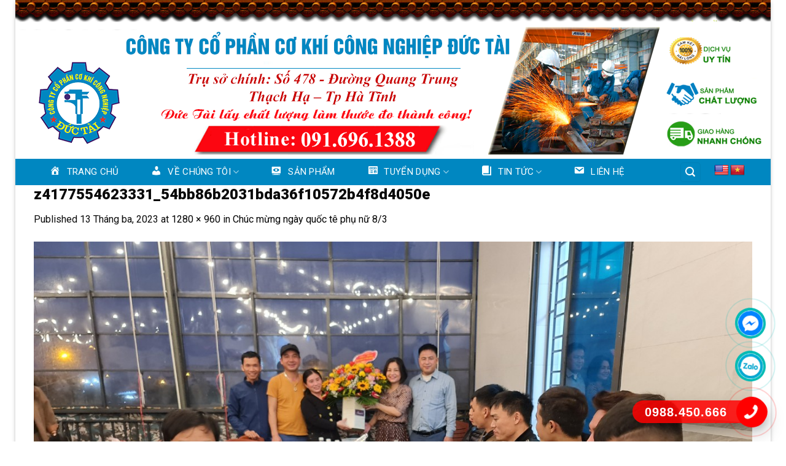

--- FILE ---
content_type: text/html; charset=UTF-8
request_url: https://cokhicongnghiepductai.com/chuc-mung-ngay-quoc-te-phu-nu-8-3/z4177554623331_54bb86b2031bda36f10572b4f8d4050e/
body_size: 31194
content:

<!DOCTYPE html>
<html lang="vi" class="loading-site no-js">
<head>
	<meta charset="UTF-8" />
	<link rel="profile" href="http://gmpg.org/xfn/11" />
	<link rel="pingback" href="https://cokhicongnghiepductai.com/xmlrpc.php" />

	<script>(function(html){html.className = html.className.replace(/\bno-js\b/,'js')})(document.documentElement);</script>
<meta name='robots' content='index, follow, max-image-preview:large, max-snippet:-1, max-video-preview:-1' />
<meta name="viewport" content="width=device-width, initial-scale=1, maximum-scale=1" />
	<!-- This site is optimized with the Yoast SEO plugin v23.2 - https://yoast.com/wordpress/plugins/seo/ -->
	<title>z4177554623331_54bb86b2031bda36f10572b4f8d4050e - Công Ty Cổ Phần Cơ Khí Công Nghiệp Đức Tài</title>
	<link rel="canonical" href="https://cokhicongnghiepductai.com/chuc-mung-ngay-quoc-te-phu-nu-8-3/z4177554623331_54bb86b2031bda36f10572b4f8d4050e/" />
	<meta property="og:locale" content="vi_VN" />
	<meta property="og:type" content="article" />
	<meta property="og:title" content="z4177554623331_54bb86b2031bda36f10572b4f8d4050e - Công Ty Cổ Phần Cơ Khí Công Nghiệp Đức Tài" />
	<meta property="og:url" content="https://cokhicongnghiepductai.com/chuc-mung-ngay-quoc-te-phu-nu-8-3/z4177554623331_54bb86b2031bda36f10572b4f8d4050e/" />
	<meta property="og:site_name" content="Công Ty Cổ Phần Cơ Khí Công Nghiệp Đức Tài" />
	<meta property="og:image" content="https://cokhicongnghiepductai.com/chuc-mung-ngay-quoc-te-phu-nu-8-3/z4177554623331_54bb86b2031bda36f10572b4f8d4050e" />
	<meta property="og:image:width" content="1280" />
	<meta property="og:image:height" content="960" />
	<meta property="og:image:type" content="image/jpeg" />
	<meta name="twitter:card" content="summary_large_image" />
	<script type="application/ld+json" class="yoast-schema-graph">{"@context":"https://schema.org","@graph":[{"@type":"WebPage","@id":"https://cokhicongnghiepductai.com/chuc-mung-ngay-quoc-te-phu-nu-8-3/z4177554623331_54bb86b2031bda36f10572b4f8d4050e/","url":"https://cokhicongnghiepductai.com/chuc-mung-ngay-quoc-te-phu-nu-8-3/z4177554623331_54bb86b2031bda36f10572b4f8d4050e/","name":"z4177554623331_54bb86b2031bda36f10572b4f8d4050e - Công Ty Cổ Phần Cơ Khí Công Nghiệp Đức Tài","isPartOf":{"@id":"https://cokhicongnghiepductai.com/#website"},"primaryImageOfPage":{"@id":"https://cokhicongnghiepductai.com/chuc-mung-ngay-quoc-te-phu-nu-8-3/z4177554623331_54bb86b2031bda36f10572b4f8d4050e/#primaryimage"},"image":{"@id":"https://cokhicongnghiepductai.com/chuc-mung-ngay-quoc-te-phu-nu-8-3/z4177554623331_54bb86b2031bda36f10572b4f8d4050e/#primaryimage"},"thumbnailUrl":"https://cokhicongnghiepductai.com/wp-content/uploads/2023/03/z4177554623331_54bb86b2031bda36f10572b4f8d4050e.jpg","datePublished":"2023-03-13T02:28:04+00:00","dateModified":"2023-03-13T02:28:04+00:00","breadcrumb":{"@id":"https://cokhicongnghiepductai.com/chuc-mung-ngay-quoc-te-phu-nu-8-3/z4177554623331_54bb86b2031bda36f10572b4f8d4050e/#breadcrumb"},"inLanguage":"vi","potentialAction":[{"@type":"ReadAction","target":["https://cokhicongnghiepductai.com/chuc-mung-ngay-quoc-te-phu-nu-8-3/z4177554623331_54bb86b2031bda36f10572b4f8d4050e/"]}]},{"@type":"ImageObject","inLanguage":"vi","@id":"https://cokhicongnghiepductai.com/chuc-mung-ngay-quoc-te-phu-nu-8-3/z4177554623331_54bb86b2031bda36f10572b4f8d4050e/#primaryimage","url":"https://cokhicongnghiepductai.com/wp-content/uploads/2023/03/z4177554623331_54bb86b2031bda36f10572b4f8d4050e.jpg","contentUrl":"https://cokhicongnghiepductai.com/wp-content/uploads/2023/03/z4177554623331_54bb86b2031bda36f10572b4f8d4050e.jpg","width":1280,"height":960},{"@type":"BreadcrumbList","@id":"https://cokhicongnghiepductai.com/chuc-mung-ngay-quoc-te-phu-nu-8-3/z4177554623331_54bb86b2031bda36f10572b4f8d4050e/#breadcrumb","itemListElement":[{"@type":"ListItem","position":1,"name":"Home","item":"https://cokhicongnghiepductai.com/"},{"@type":"ListItem","position":2,"name":"Chúc mừng ngày quốc tê phụ nữ 8/3","item":"https://cokhicongnghiepductai.com/chuc-mung-ngay-quoc-te-phu-nu-8-3/"},{"@type":"ListItem","position":3,"name":"z4177554623331_54bb86b2031bda36f10572b4f8d4050e"}]},{"@type":"WebSite","@id":"https://cokhicongnghiepductai.com/#website","url":"https://cokhicongnghiepductai.com/","name":"Công Ty Cổ Phần Cơ Khí Công Nghiệp Đức Tài","description":"","potentialAction":[{"@type":"SearchAction","target":{"@type":"EntryPoint","urlTemplate":"https://cokhicongnghiepductai.com/?s={search_term_string}"},"query-input":"required name=search_term_string"}],"inLanguage":"vi"}]}</script>
	<!-- / Yoast SEO plugin. -->


<link rel='dns-prefetch' href='//translate.google.com' />
<link rel='dns-prefetch' href='//cdn.jsdelivr.net' />
<link rel='dns-prefetch' href='//maxcdn.bootstrapcdn.com' />
<link rel='dns-prefetch' href='//fonts.googleapis.com' />
<link href='https://fonts.gstatic.com' crossorigin rel='preconnect' />
<link rel='prefetch' href='https://cokhicongnghiepductai.com/wp-content/themes/flatsome/assets/js/chunk.countup.js?ver=3.16.2' />
<link rel='prefetch' href='https://cokhicongnghiepductai.com/wp-content/themes/flatsome/assets/js/chunk.sticky-sidebar.js?ver=3.16.2' />
<link rel='prefetch' href='https://cokhicongnghiepductai.com/wp-content/themes/flatsome/assets/js/chunk.tooltips.js?ver=3.16.2' />
<link rel='prefetch' href='https://cokhicongnghiepductai.com/wp-content/themes/flatsome/assets/js/chunk.vendors-popups.js?ver=3.16.2' />
<link rel='prefetch' href='https://cokhicongnghiepductai.com/wp-content/themes/flatsome/assets/js/chunk.vendors-slider.js?ver=3.16.2' />
<link rel="alternate" type="application/rss+xml" title="Dòng thông tin Công Ty Cổ Phần Cơ Khí Công Nghiệp Đức Tài &raquo;" href="https://cokhicongnghiepductai.com/feed/" />
<link rel="alternate" type="application/rss+xml" title="Công Ty Cổ Phần Cơ Khí Công Nghiệp Đức Tài &raquo; Dòng bình luận" href="https://cokhicongnghiepductai.com/comments/feed/" />
<script type="text/javascript">
/* <![CDATA[ */
window._wpemojiSettings = {"baseUrl":"https:\/\/s.w.org\/images\/core\/emoji\/15.0.3\/72x72\/","ext":".png","svgUrl":"https:\/\/s.w.org\/images\/core\/emoji\/15.0.3\/svg\/","svgExt":".svg","source":{"concatemoji":"https:\/\/cokhicongnghiepductai.com\/wp-includes\/js\/wp-emoji-release.min.js?ver=6.6.4"}};
/*! This file is auto-generated */
!function(i,n){var o,s,e;function c(e){try{var t={supportTests:e,timestamp:(new Date).valueOf()};sessionStorage.setItem(o,JSON.stringify(t))}catch(e){}}function p(e,t,n){e.clearRect(0,0,e.canvas.width,e.canvas.height),e.fillText(t,0,0);var t=new Uint32Array(e.getImageData(0,0,e.canvas.width,e.canvas.height).data),r=(e.clearRect(0,0,e.canvas.width,e.canvas.height),e.fillText(n,0,0),new Uint32Array(e.getImageData(0,0,e.canvas.width,e.canvas.height).data));return t.every(function(e,t){return e===r[t]})}function u(e,t,n){switch(t){case"flag":return n(e,"\ud83c\udff3\ufe0f\u200d\u26a7\ufe0f","\ud83c\udff3\ufe0f\u200b\u26a7\ufe0f")?!1:!n(e,"\ud83c\uddfa\ud83c\uddf3","\ud83c\uddfa\u200b\ud83c\uddf3")&&!n(e,"\ud83c\udff4\udb40\udc67\udb40\udc62\udb40\udc65\udb40\udc6e\udb40\udc67\udb40\udc7f","\ud83c\udff4\u200b\udb40\udc67\u200b\udb40\udc62\u200b\udb40\udc65\u200b\udb40\udc6e\u200b\udb40\udc67\u200b\udb40\udc7f");case"emoji":return!n(e,"\ud83d\udc26\u200d\u2b1b","\ud83d\udc26\u200b\u2b1b")}return!1}function f(e,t,n){var r="undefined"!=typeof WorkerGlobalScope&&self instanceof WorkerGlobalScope?new OffscreenCanvas(300,150):i.createElement("canvas"),a=r.getContext("2d",{willReadFrequently:!0}),o=(a.textBaseline="top",a.font="600 32px Arial",{});return e.forEach(function(e){o[e]=t(a,e,n)}),o}function t(e){var t=i.createElement("script");t.src=e,t.defer=!0,i.head.appendChild(t)}"undefined"!=typeof Promise&&(o="wpEmojiSettingsSupports",s=["flag","emoji"],n.supports={everything:!0,everythingExceptFlag:!0},e=new Promise(function(e){i.addEventListener("DOMContentLoaded",e,{once:!0})}),new Promise(function(t){var n=function(){try{var e=JSON.parse(sessionStorage.getItem(o));if("object"==typeof e&&"number"==typeof e.timestamp&&(new Date).valueOf()<e.timestamp+604800&&"object"==typeof e.supportTests)return e.supportTests}catch(e){}return null}();if(!n){if("undefined"!=typeof Worker&&"undefined"!=typeof OffscreenCanvas&&"undefined"!=typeof URL&&URL.createObjectURL&&"undefined"!=typeof Blob)try{var e="postMessage("+f.toString()+"("+[JSON.stringify(s),u.toString(),p.toString()].join(",")+"));",r=new Blob([e],{type:"text/javascript"}),a=new Worker(URL.createObjectURL(r),{name:"wpTestEmojiSupports"});return void(a.onmessage=function(e){c(n=e.data),a.terminate(),t(n)})}catch(e){}c(n=f(s,u,p))}t(n)}).then(function(e){for(var t in e)n.supports[t]=e[t],n.supports.everything=n.supports.everything&&n.supports[t],"flag"!==t&&(n.supports.everythingExceptFlag=n.supports.everythingExceptFlag&&n.supports[t]);n.supports.everythingExceptFlag=n.supports.everythingExceptFlag&&!n.supports.flag,n.DOMReady=!1,n.readyCallback=function(){n.DOMReady=!0}}).then(function(){return e}).then(function(){var e;n.supports.everything||(n.readyCallback(),(e=n.source||{}).concatemoji?t(e.concatemoji):e.wpemoji&&e.twemoji&&(t(e.twemoji),t(e.wpemoji)))}))}((window,document),window._wpemojiSettings);
/* ]]> */
</script>
<link rel='stylesheet' id='dashicons-css' href='https://cokhicongnghiepductai.com/wp-includes/css/dashicons.min.css?ver=6.6.4' type='text/css' media='all' />
<link rel='stylesheet' id='elusive-css' href='https://cokhicongnghiepductai.com/wp-content/plugins/menu-icons/vendor/codeinwp/icon-picker/css/types/elusive.min.css?ver=2.0' type='text/css' media='all' />
<link rel='stylesheet' id='menu-icon-font-awesome-css' href='https://cokhicongnghiepductai.com/wp-content/plugins/menu-icons/css/fontawesome/css/all.min.css?ver=5.15.4' type='text/css' media='all' />
<link rel='stylesheet' id='foundation-icons-css' href='https://cokhicongnghiepductai.com/wp-content/plugins/menu-icons/vendor/codeinwp/icon-picker/css/types/foundation-icons.min.css?ver=3.0' type='text/css' media='all' />
<link rel='stylesheet' id='genericons-css' href='https://cokhicongnghiepductai.com/wp-content/plugins/menu-icons/vendor/codeinwp/icon-picker/css/types/genericons.min.css?ver=3.4' type='text/css' media='all' />
<link rel='stylesheet' id='menu-icons-extra-css' href='https://cokhicongnghiepductai.com/wp-content/plugins/menu-icons/css/extra.min.css?ver=0.13.15' type='text/css' media='all' />
<style id='wp-emoji-styles-inline-css' type='text/css'>

	img.wp-smiley, img.emoji {
		display: inline !important;
		border: none !important;
		box-shadow: none !important;
		height: 1em !important;
		width: 1em !important;
		margin: 0 0.07em !important;
		vertical-align: -0.1em !important;
		background: none !important;
		padding: 0 !important;
	}
</style>
<style id='wp-block-library-inline-css' type='text/css'>
:root{--wp-admin-theme-color:#007cba;--wp-admin-theme-color--rgb:0,124,186;--wp-admin-theme-color-darker-10:#006ba1;--wp-admin-theme-color-darker-10--rgb:0,107,161;--wp-admin-theme-color-darker-20:#005a87;--wp-admin-theme-color-darker-20--rgb:0,90,135;--wp-admin-border-width-focus:2px;--wp-block-synced-color:#7a00df;--wp-block-synced-color--rgb:122,0,223;--wp-bound-block-color:var(--wp-block-synced-color)}@media (min-resolution:192dpi){:root{--wp-admin-border-width-focus:1.5px}}.wp-element-button{cursor:pointer}:root{--wp--preset--font-size--normal:16px;--wp--preset--font-size--huge:42px}:root .has-very-light-gray-background-color{background-color:#eee}:root .has-very-dark-gray-background-color{background-color:#313131}:root .has-very-light-gray-color{color:#eee}:root .has-very-dark-gray-color{color:#313131}:root .has-vivid-green-cyan-to-vivid-cyan-blue-gradient-background{background:linear-gradient(135deg,#00d084,#0693e3)}:root .has-purple-crush-gradient-background{background:linear-gradient(135deg,#34e2e4,#4721fb 50%,#ab1dfe)}:root .has-hazy-dawn-gradient-background{background:linear-gradient(135deg,#faaca8,#dad0ec)}:root .has-subdued-olive-gradient-background{background:linear-gradient(135deg,#fafae1,#67a671)}:root .has-atomic-cream-gradient-background{background:linear-gradient(135deg,#fdd79a,#004a59)}:root .has-nightshade-gradient-background{background:linear-gradient(135deg,#330968,#31cdcf)}:root .has-midnight-gradient-background{background:linear-gradient(135deg,#020381,#2874fc)}.has-regular-font-size{font-size:1em}.has-larger-font-size{font-size:2.625em}.has-normal-font-size{font-size:var(--wp--preset--font-size--normal)}.has-huge-font-size{font-size:var(--wp--preset--font-size--huge)}.has-text-align-center{text-align:center}.has-text-align-left{text-align:left}.has-text-align-right{text-align:right}#end-resizable-editor-section{display:none}.aligncenter{clear:both}.items-justified-left{justify-content:flex-start}.items-justified-center{justify-content:center}.items-justified-right{justify-content:flex-end}.items-justified-space-between{justify-content:space-between}.screen-reader-text{border:0;clip:rect(1px,1px,1px,1px);clip-path:inset(50%);height:1px;margin:-1px;overflow:hidden;padding:0;position:absolute;width:1px;word-wrap:normal!important}.screen-reader-text:focus{background-color:#ddd;clip:auto!important;clip-path:none;color:#444;display:block;font-size:1em;height:auto;left:5px;line-height:normal;padding:15px 23px 14px;text-decoration:none;top:5px;width:auto;z-index:100000}html :where(.has-border-color){border-style:solid}html :where([style*=border-top-color]){border-top-style:solid}html :where([style*=border-right-color]){border-right-style:solid}html :where([style*=border-bottom-color]){border-bottom-style:solid}html :where([style*=border-left-color]){border-left-style:solid}html :where([style*=border-width]){border-style:solid}html :where([style*=border-top-width]){border-top-style:solid}html :where([style*=border-right-width]){border-right-style:solid}html :where([style*=border-bottom-width]){border-bottom-style:solid}html :where([style*=border-left-width]){border-left-style:solid}html :where(img[class*=wp-image-]){height:auto;max-width:100%}:where(figure){margin:0 0 1em}html :where(.is-position-sticky){--wp-admin--admin-bar--position-offset:var(--wp-admin--admin-bar--height,0px)}@media screen and (max-width:600px){html :where(.is-position-sticky){--wp-admin--admin-bar--position-offset:0px}}
</style>
<style id='classic-theme-styles-inline-css' type='text/css'>
/*! This file is auto-generated */
.wp-block-button__link{color:#fff;background-color:#32373c;border-radius:9999px;box-shadow:none;text-decoration:none;padding:calc(.667em + 2px) calc(1.333em + 2px);font-size:1.125em}.wp-block-file__button{background:#32373c;color:#fff;text-decoration:none}
</style>
<link rel='stylesheet' id='contact-form-7-css' href='https://cokhicongnghiepductai.com/wp-content/plugins/contact-form-7/includes/css/styles.css?ver=6.0.6' type='text/css' media='all' />
<link rel='stylesheet' id='google-language-translator-css' href='https://cokhicongnghiepductai.com/wp-content/plugins/google-language-translator/css/style.css?ver=6.0.20' type='text/css' media='' />
<style id='woocommerce-inline-inline-css' type='text/css'>
.woocommerce form .form-row .required { visibility: visible; }
</style>
<link rel='stylesheet' id='brands-styles-css' href='https://cokhicongnghiepductai.com/wp-content/plugins/woocommerce/assets/css/brands.css?ver=9.7.1' type='text/css' media='all' />
<link rel='stylesheet' id='flatsome-ionicons-css' href='//maxcdn.bootstrapcdn.com/font-awesome/4.7.0/css/font-awesome.min.css?ver=6.6.4' type='text/css' media='all' />
<link rel='stylesheet' id='flatsome-main-css' href='https://cokhicongnghiepductai.com/wp-content/themes/flatsome/assets/css/flatsome.css?ver=3.16.2' type='text/css' media='all' />
<style id='flatsome-main-inline-css' type='text/css'>
@font-face {
				font-family: "fl-icons";
				font-display: block;
				src: url(https://cokhicongnghiepductai.com/wp-content/themes/flatsome/assets/css/icons/fl-icons.eot?v=3.16.2);
				src:
					url(https://cokhicongnghiepductai.com/wp-content/themes/flatsome/assets/css/icons/fl-icons.eot#iefix?v=3.16.2) format("embedded-opentype"),
					url(https://cokhicongnghiepductai.com/wp-content/themes/flatsome/assets/css/icons/fl-icons.woff2?v=3.16.2) format("woff2"),
					url(https://cokhicongnghiepductai.com/wp-content/themes/flatsome/assets/css/icons/fl-icons.ttf?v=3.16.2) format("truetype"),
					url(https://cokhicongnghiepductai.com/wp-content/themes/flatsome/assets/css/icons/fl-icons.woff?v=3.16.2) format("woff"),
					url(https://cokhicongnghiepductai.com/wp-content/themes/flatsome/assets/css/icons/fl-icons.svg?v=3.16.2#fl-icons) format("svg");
			}
</style>
<link rel='stylesheet' id='flatsome-shop-css' href='https://cokhicongnghiepductai.com/wp-content/themes/flatsome/assets/css/flatsome-shop.css?ver=3.16.2' type='text/css' media='all' />
<link rel='stylesheet' id='flatsome-style-css' href='https://cokhicongnghiepductai.com/wp-content/themes/web-khoi-nghiep/style.css?ver=3.4.3' type='text/css' media='all' />
<link rel='stylesheet' id='flatsome-googlefonts-css' href='//fonts.googleapis.com/css?family=Roboto%3Aregular%2C900%2Cregular%2Cregular%2Cregular&#038;display=swap&#038;ver=3.9' type='text/css' media='all' />
<script type="text/javascript" src="https://cokhicongnghiepductai.com/wp-includes/js/jquery/jquery.min.js?ver=3.7.1" id="jquery-core-js"></script>
<script type="text/javascript" src="https://cokhicongnghiepductai.com/wp-includes/js/jquery/jquery-migrate.min.js?ver=3.4.1" id="jquery-migrate-js"></script>
<script type="text/javascript" src="https://cokhicongnghiepductai.com/wp-content/plugins/woocommerce/assets/js/jquery-blockui/jquery.blockUI.min.js?ver=2.7.0-wc.9.7.1" id="jquery-blockui-js" defer="defer" data-wp-strategy="defer"></script>
<script type="text/javascript" id="wc-add-to-cart-js-extra">
/* <![CDATA[ */
var wc_add_to_cart_params = {"ajax_url":"\/wp-admin\/admin-ajax.php","wc_ajax_url":"\/?wc-ajax=%%endpoint%%","i18n_view_cart":"Xem gi\u1ecf h\u00e0ng","cart_url":"https:\/\/cokhicongnghiepductai.com\/gio-hang\/","is_cart":"","cart_redirect_after_add":"no"};
/* ]]> */
</script>
<script type="text/javascript" src="https://cokhicongnghiepductai.com/wp-content/plugins/woocommerce/assets/js/frontend/add-to-cart.min.js?ver=9.7.1" id="wc-add-to-cart-js" defer="defer" data-wp-strategy="defer"></script>
<script type="text/javascript" src="https://cokhicongnghiepductai.com/wp-content/plugins/woocommerce/assets/js/js-cookie/js.cookie.min.js?ver=2.1.4-wc.9.7.1" id="js-cookie-js" defer="defer" data-wp-strategy="defer"></script>
<script type="text/javascript" id="woocommerce-js-extra">
/* <![CDATA[ */
var woocommerce_params = {"ajax_url":"\/wp-admin\/admin-ajax.php","wc_ajax_url":"\/?wc-ajax=%%endpoint%%","i18n_password_show":"Hi\u1ec3n th\u1ecb m\u1eadt kh\u1ea9u","i18n_password_hide":"\u1ea8n m\u1eadt kh\u1ea9u"};
/* ]]> */
</script>
<script type="text/javascript" src="https://cokhicongnghiepductai.com/wp-content/plugins/woocommerce/assets/js/frontend/woocommerce.min.js?ver=9.7.1" id="woocommerce-js" defer="defer" data-wp-strategy="defer"></script>
<link rel="https://api.w.org/" href="https://cokhicongnghiepductai.com/wp-json/" /><link rel="alternate" title="JSON" type="application/json" href="https://cokhicongnghiepductai.com/wp-json/wp/v2/media/5210" /><link rel="EditURI" type="application/rsd+xml" title="RSD" href="https://cokhicongnghiepductai.com/xmlrpc.php?rsd" />
<meta name="generator" content="WordPress 6.6.4" />
<meta name="generator" content="WooCommerce 9.7.1" />
<link rel='shortlink' href='https://cokhicongnghiepductai.com/?p=5210' />
<link rel="alternate" title="oNhúng (JSON)" type="application/json+oembed" href="https://cokhicongnghiepductai.com/wp-json/oembed/1.0/embed?url=https%3A%2F%2Fcokhicongnghiepductai.com%2Fchuc-mung-ngay-quoc-te-phu-nu-8-3%2Fz4177554623331_54bb86b2031bda36f10572b4f8d4050e%2F%23main" />
<link rel="alternate" title="oNhúng (XML)" type="text/xml+oembed" href="https://cokhicongnghiepductai.com/wp-json/oembed/1.0/embed?url=https%3A%2F%2Fcokhicongnghiepductai.com%2Fchuc-mung-ngay-quoc-te-phu-nu-8-3%2Fz4177554623331_54bb86b2031bda36f10572b4f8d4050e%2F%23main&#038;format=xml" />
<style>.goog-te-gadget{margin-top:2px!important;}p.hello{font-size:12px;color:#666;}div.skiptranslate.goog-te-gadget{display:inline!important;}#google_language_translator{clear:both;}#flags{width:165px;}#flags a{display:inline-block;margin-right:2px;}#google_language_translator a{display:none!important;}div.skiptranslate.goog-te-gadget{display:inline!important;}.goog-te-gadget{color:transparent!important;}.goog-te-gadget{font-size:0px!important;}.goog-branding{display:none;}.goog-tooltip{display: none!important;}.goog-tooltip:hover{display: none!important;}.goog-text-highlight{background-color:transparent!important;border:none!important;box-shadow:none!important;}#google_language_translator{display:none;}#google_language_translator select.goog-te-combo{color:#32373c;}div.skiptranslate{display:none!important;}body{top:0px!important;}#goog-gt-{display:none!important;}font font{background-color:transparent!important;box-shadow:none!important;position:initial!important;}#glt-translate-trigger{left:20px;right:auto;}#glt-translate-trigger > span{color:#ffffff;}#glt-translate-trigger{background:#f89406;}</style> 

<!-- Star   -->
<div class="ring-wrap" style="bottom: 0% !important;">
<!-- 	Star Mess      -->
<div class="mess-ring" style="display: block !important;">
    <div class="mess-ring-circle"></div>
    <div class="mess-ring-circle-fill"></div>
    <div class="mess-ring-img-circle">
        <a href="https://www.facebook.com/profile.php?id=100014145061700" target="_blank" class="pps-btn-img">
        <img src="https://cokhicongnghiepductai.com/wp-content/plugins/lien-he-thv/images/mess.png" alt="" width="50" />
        </a>
    </div>
</div>
<!--  End Mess	 -->
<!-- 	Star zalo   -->
<div class="zalo-ring" style="display: block !important;">
    <div class="zalo-ring-circle"></div>
    <div class="zalo-ring-circle-fill"></div>
    <div class="zalo-ring-img-circle">
        <a href="https://zalo.me/0988450666" target="_blank" class="pps-btn-img">
        <img src="https://cokhicongnghiepductai.com/wp-content/plugins/lien-he-thv/images/zalo-img.png" alt="" width="50" />
        </a>
    </div>
</div>
<!--  End Zalo	 -->
<!-- 	Star hotline   -->
<div class="hotline-phone-ring" style="display: block !important;">
    <div class="hotline-phone-ring-circle"></div>
    <div class="hotline-phone-ring-circle-fill"></div>
    <div class="hotline-phone-ring-img-circle">
        <a href="tel:0988.450.666" class="pps-btn-img">
        <img src="https://cokhicongnghiepductai.com/wp-content/plugins/lien-he-thv/images/phone.png" alt="" width="50" style="transform: scaleX(-1)"/>
        </a>
    </div>
</div>
        <div class="hotline-bar" style="display: block;">
			<a href="tel:0988.450.666">
				<span class="text-hotline">0988.450.666</span>
			</a>
		</div>
	<!--  End hotline   -->
</div>
<!--  End  -->
<style>
/* wrap */

.ring-wrap {
    position: fixed;
    bottom: 0;
    right: 0;
    z-index: 999999;
}


/* Mess */

.mess-ring {
    position: relative;
    visibility: visible;
    background-color: transparent;
    width: 110px;
    height: 65px;
    cursor: pointer;
    z-index: 11;
    -webkit-backface-visibility: hidden;
    -webkit-transform: translateZ(0);
    transition: visibility .5s;
    left: -10px;
    bottom: 15px;
    display: block;
}

.mess-ring-circle {
    width: 90px;
    height: 90px;
    top: 17px;
    left: 17px;
    position: absolute;
    background-color: transparent;
    border-radius: 100%;
    border: 2px solid #00bab4c9;
    -webkit-animation: phonering-alo-circle-anim 1.2s infinite ease-in-out;
    animation: phonering-alo-circle-anim 1.2s infinite ease-in-out;
    transition: all .5s;
    -webkit-transform-origin: 50% 50%;
    -ms-transform-origin: 50% 50%;
    transform-origin: 50% 50%;
    opacity: 0.5;
}

.mess-ring-circle-fill {
    width: 70px;
    height: 70px;
    top: 27px;
    left: 27px;
    position: absolute;
    background-color: #00bab4c9;
    border-radius: 100%;
    border: 2px solid transparent;
    -webkit-animation: phonering-alo-circle-fill-anim 2.3s infinite ease-in-out;
    animation: phonering-alo-circle-fill-anim 2.3s infinite ease-in-out;
    transition: all .5s;
    -webkit-transform-origin: 50% 50%;
    -ms-transform-origin: 50% 50%;
    transform-origin: 50% 50%;
}

.mess-ring-img-circle {
    background-color: #00bab4;
    width: 50px;
    height: 50px;
    top: 37px;
    left: 37px;
    position: absolute;
    background-size: 20px;
    border-radius: 100%;
    border: 2px solid transparent;
    -webkit-animation: phonering-alo-circle-img-anim 1s infinite ease-in-out;
    animation: phonering-alo-circle-img-anim 1s infinite ease-in-out;
    -webkit-transform-origin: 50% 50%;
    -ms-transform-origin: 50% 50%;
    transform-origin: 50% 50%;
    display: -webkit-box;
    display: -webkit-flex;
    display: -ms-flexbox;
    display: flex;
    align-items: center;
    justify-content: center;
}

.mess-ring-img-circle .pps-btn-img {
    display: -webkit-box;
    display: -webkit-flex;
    display: -ms-flexbox;
    display: flex;
}

.mess-ring-img-circle .pps-btn-img img {
    width: 45px;
    height: 45px;
}


/* zalo	 */

.zalo-ring {
    position: relative;
    visibility: visible;
    background-color: transparent;
    width: 110px;
    height: 65px;
    cursor: pointer;
    z-index: 11;
    -webkit-backface-visibility: hidden;
    -webkit-transform: translateZ(0);
    transition: visibility .5s;
    left: -10px;
    bottom: 10px;
    display: block;
}

.zalo-ring-circle {
    width: 90px;
    height: 90px;
    top: 17px;
    left: 17px;
    position: absolute;
    background-color: transparent;
    border-radius: 100%;
    border: 2px solid #00bab4cc;
    -webkit-animation: phonering-alo-circle-anim 1.2s infinite ease-in-out;
    animation: phonering-alo-circle-anim 1.2s infinite ease-in-out;
    transition: all .5s;
    -webkit-transform-origin: 50% 50%;
    -ms-transform-origin: 50% 50%;
    transform-origin: 50% 50%;
    opacity: 0.5;
}

.zalo-ring-circle-fill {
    width: 70px;
    height: 70px;
    top: 27px;
    left: 27px;
    position: absolute;
    background-color: #00bab4cc;
    border-radius: 100%;
    border: 2px solid transparent;
    -webkit-animation: phonering-alo-circle-fill-anim 2.3s infinite ease-in-out;
    animation: phonering-alo-circle-fill-anim 2.3s infinite ease-in-out;
    transition: all .5s;
    -webkit-transform-origin: 50% 50%;
    -ms-transform-origin: 50% 50%;
    transform-origin: 50% 50%;
}

.zalo-ring-img-circle {
    background-color: #00bab4;
    width: 50px;
    height: 50px;
    top: 37px;
    left: 37px;
    position: absolute;
    background-size: 20px;
    border-radius: 100%;
    border: 2px solid transparent;
    -webkit-animation: phonering-alo-circle-img-anim 1s infinite ease-in-out;
    animation: phonering-alo-circle-img-anim 1s infinite ease-in-out;
    -webkit-transform-origin: 50% 50%;
    -ms-transform-origin: 50% 50%;
    transform-origin: 50% 50%;
    display: -webkit-box;
    display: -webkit-flex;
    display: -ms-flexbox;
    display: flex;
    align-items: center;
    justify-content: center;
}

.zalo-ring-img-circle .pps-btn-img {
    display: -webkit-box;
    display: -webkit-flex;
    display: -ms-flexbox;
    display: flex;
}

.zalo-ring-img-circle .pps-btn-img img {
    width: 45px;
    height: 45px;
}


/* Hotline	 */

.hotline-phone-ring {
    position: relative;
    visibility: visible;
    background-color: transparent;
    width: 110px;
    height: 110px;
    cursor: pointer;
    z-index: 11;
    -webkit-backface-visibility: hidden;
    -webkit-transform: translateZ(0);
    transition: visibility .5s;
    left: -8px;
    bottom: 0;
    display: block;
}

.hotline-phone-ring-circle {
    width: 90px;
    height: 90px;
    top: 17px;
    left: 17px;
    position: absolute;
    background-color: transparent;
    border-radius: 100%;
    border: 2px solid #ff0000d8;
    -webkit-animation: phonering-alo-circle-anim 1.2s infinite ease-in-out;
    animation: phonering-alo-circle-anim 1.2s infinite ease-in-out;
    transition: all .5s;
    -webkit-transform-origin: 50% 50%;
    -ms-transform-origin: 50% 50%;
    transform-origin: 50% 50%;
    opacity: 0.5;
}

.hotline-phone-ring-circle-fill {
    width: 70px;
    height: 70px;
    top: 27px;
    left: 27px;
    position: absolute;
    background-color: #ff0000d8;
    border-radius: 100%;
    border: 2px solid transparent;
    -webkit-animation: phonering-alo-circle-fill-anim 2.3s infinite ease-in-out;
    animation: phonering-alo-circle-fill-anim 2.3s infinite ease-in-out;
    transition: all .5s;
    -webkit-transform-origin: 50% 50%;
    -ms-transform-origin: 50% 50%;
    transform-origin: 50% 50%;
}

.hotline-phone-ring-img-circle {
    background-color: #ff0000;
    width: 50px;
    height: 50px;
    top: 37px;
    left: 37px;
    position: absolute;
    background-size: 20px;
    border-radius: 100%;
    border: 2px solid transparent;
    -webkit-animation: phonering-alo-circle-img-anim 1s infinite ease-in-out;
    animation: phonering-alo-circle-img-anim 1s infinite ease-in-out;
    -webkit-transform-origin: 50% 50%;
    -ms-transform-origin: 50% 50%;
    transform-origin: 50% 50%;
    display: -webkit-box;
    display: -webkit-flex;
    display: -ms-flexbox;
    display: flex;
    align-items: center;
    justify-content: center;
}

.hotline-phone-ring-img-circle .pps-btn-img {
    display: -webkit-box;
    display: -webkit-flex;
    display: -ms-flexbox;
    display: flex;
}

.hotline-phone-ring-img-circle .pps-btn-img img {
    width: 30px;
    height: 30px;
}

.hotline-bar {
    position: absolute;
    background: #ff0000d8;
    height: 37px;
    width: 220px;
    line-height: 40px;
    border-radius: 3px;
    padding: 0 10px;
    background-size: 100%;
    cursor: pointer;
    transition: all 0.8s;
    -webkit-transition: all 0.8s;
    z-index: 9;
    box-shadow: 0 14px 28px rgb(0 0 0 / 25%), 0 10px 10px rgb(0 0 0 / 10%);
    border-radius: 50px !important;
    /* width: 175px !important; */
    right: 30px;
    bottom: 30px;
}

.hotline-bar>a {
	color: #fff;
    text-decoration: none;
    font-size: 20px;
    font-weight: bold;
    text-indent: 10px;
    display: block;
    letter-spacing: 1px;
    line-height: 38px;
    font-family: Arial;
}

.hotline-bar>a:hover,
.hotline-bar>a:active {
    color: #fff;
}

@-webkit-keyframes phonering-alo-circle-anim {
    0% {
        -webkit-transform: rotate(0) scale(0.5) skew(1deg);
        -webkit-opacity: 0.1;
    }
    30% {
        -webkit-transform: rotate(0) scale(0.7) skew(1deg);
        -webkit-opacity: 0.5;
    }
    100% {
        -webkit-transform: rotate(0) scale(1) skew(1deg);
        -webkit-opacity: 0.1;
    }
}

@-webkit-keyframes phonering-alo-circle-fill-anim {
    0% {
        -webkit-transform: rotate(0) scale(0.7) skew(1deg);
        opacity: 0.6;
    }
    50% {
        -webkit-transform: rotate(0) scale(1) skew(1deg);
        opacity: 0.6;
    }
    100% {
        -webkit-transform: rotate(0) scale(0.7) skew(1deg);
        opacity: 0.6;
    }
}

@-webkit-keyframes phonering-alo-circle-img-anim {
    0% {
        -webkit-transform: rotate(0) scale(1) skew(1deg);
    }
    10% {
        -webkit-transform: rotate(-25deg) scale(1) skew(1deg);
    }
    20% {
        -webkit-transform: rotate(25deg) scale(1) skew(1deg);
    }
    30% {
        -webkit-transform: rotate(-25deg) scale(1) skew(1deg);
    }
    40% {
        -webkit-transform: rotate(25deg) scale(1) skew(1deg);
    }
    50% {
        -webkit-transform: rotate(0) scale(1) skew(1deg);
    }
    100% {
        -webkit-transform: rotate(0) scale(1) skew(1deg);
    }
}

@media (max-width: 768px) {
	.ring-wrap {
		z-index: 99;
	}
    /*  hotline  */
    .hotline-bar {
        /* display: none !important; */
		bottom: 37px;
		width: 190px;
		right: 50px;
    }
	.hotline-bar>a{
		text-indent: 5px;
	}
    .hotline-phone-ring {
        left: -8px;
    }
    /* 	mess */
	.mess-ring{
		bottom: 0px;
	}
    .mess-ring-circle {
		width: 85px;
		height: 85px;
		top: 11px;
		left: 11px;
    }
    .mess-ring-circle-fill {
        width: 55px;
		height: 55px;
		top: 26px;
		left: 26px;
    }
    .mess-ring-img-circle {
        width: 40px;
        height: 40px;
        top: 34px;
        left: 34px;
    }
    .mess-ring-img-circle .pps-btn-img img {
        width: 30px;
        height: 30px;
    }
    /* 	zalo */
	.zalo-ring{
		bottom: 0px;
	}
    .zalo-ring-circle {
        width: 85px;
        height: 85px;
        top: 11px;
        left: 11px;
    }
    .zalo-ring-circle-fill {
        width: 55px;
		height: 55px;
		top: 26px;
		left: 26px;
    }
    .zalo-ring-img-circle {
        width: 40px;
        height: 40px;
        top: 34px;
        left: 34px;
    }
    .zalo-ring-img-circle .pps-btn-img img {
        width: 30px;
        height: 30px;
    }
    /* 	hotline */
    .hotline-phone-ring-circle {
        width: 85px;
        height: 85px;
        top: 11px;
        left: 11px;
    }
    .hotline-phone-ring-circle-fill {
        width: 55px;
		height: 55px;
		top: 26px;
		left: 26px;
    }
    .hotline-phone-ring-img-circle {
        width: 40px;
        height: 40px;
        top: 34px;
        left: 34px;
    }
    .hotline-phone-ring-img-circle .pps-btn-img img {
        width: 30px;
        height: 30px;
    }
}

</style>
<style>.bg{opacity: 0; transition: opacity 1s; -webkit-transition: opacity 1s;} .bg-loaded{opacity: 1;}</style><meta property="og:image" content="/wp-content/uploads/2022/12/z3976530381634_bb058578d6e6f98acfb9503e4e812063.jpg">
	<link rel="icon" href="/wp-content/uploads/2022/04/banner-1-1-1.png" type="image/x-icon">	<noscript><style>.woocommerce-product-gallery{ opacity: 1 !important; }</style></noscript>
	<style id='wp-fonts-local' type='text/css'>
@font-face{font-family:Inter;font-style:normal;font-weight:300 900;font-display:fallback;src:url('https://cokhicongnghiepductai.com/wp-content/plugins/woocommerce/assets/fonts/Inter-VariableFont_slnt,wght.woff2') format('woff2');font-stretch:normal;}
@font-face{font-family:Cardo;font-style:normal;font-weight:400;font-display:fallback;src:url('https://cokhicongnghiepductai.com/wp-content/plugins/woocommerce/assets/fonts/cardo_normal_400.woff2') format('woff2');}
</style>
<link rel="icon" href="https://cokhicongnghiepductai.com/wp-content/uploads/2022/11/cropped-logo-co-phan___-32x32.png" sizes="32x32" />
<link rel="icon" href="https://cokhicongnghiepductai.com/wp-content/uploads/2022/11/cropped-logo-co-phan___-192x192.png" sizes="192x192" />
<link rel="apple-touch-icon" href="https://cokhicongnghiepductai.com/wp-content/uploads/2022/11/cropped-logo-co-phan___-180x180.png" />
<meta name="msapplication-TileImage" content="https://cokhicongnghiepductai.com/wp-content/uploads/2022/11/cropped-logo-co-phan___-270x270.png" />
<style id="custom-css" type="text/css">:root {--primary-color: #0087c1;}html{background-color:#E6E2DE!important;}.container-width, .full-width .ubermenu-nav, .container, .row{max-width: 1200px}.row.row-collapse{max-width: 1170px}.row.row-small{max-width: 1192.5px}.row.row-large{max-width: 1230px}body.framed, body.framed header, body.framed .header-wrapper, body.boxed, body.boxed header, body.boxed .header-wrapper, body.boxed .is-sticky-section{ max-width: 1230px}.header-main{height: 100px}#logo img{max-height: 100px}#logo{width:298px;}#logo img{padding:2px 0;}.header-bottom{min-height: 43px}.header-top{min-height: 41px}.transparent .header-main{height: 265px}.transparent #logo img{max-height: 265px}.has-transparent + .page-title:first-of-type,.has-transparent + #main > .page-title,.has-transparent + #main > div > .page-title,.has-transparent + #main .page-header-wrapper:first-of-type .page-title{padding-top: 315px;}.header.show-on-scroll,.stuck .header-main{height:45px!important}.stuck #logo img{max-height: 45px!important}.search-form{ width: 100%;}.header-bg-color {background-color: #ffffff}.header-bottom {background-color: #0087c1}.header-main .nav > li > a{line-height: 16px }.stuck .header-main .nav > li > a{line-height: 50px }.header-bottom-nav > li > a{line-height: 35px }@media (max-width: 549px) {.header-main{height: 65px}#logo img{max-height: 65px}}.main-menu-overlay{background-color: #0087c1}.nav-dropdown{font-size:100%}.header-top{background-color:#334862!important;}/* Color */.accordion-title.active, .has-icon-bg .icon .icon-inner,.logo a, .primary.is-underline, .primary.is-link, .badge-outline .badge-inner, .nav-outline > li.active> a,.nav-outline >li.active > a, .cart-icon strong,[data-color='primary'], .is-outline.primary{color: #0087c1;}/* Color !important */[data-text-color="primary"]{color: #0087c1!important;}/* Background Color */[data-text-bg="primary"]{background-color: #0087c1;}/* Background */.scroll-to-bullets a,.featured-title, .label-new.menu-item > a:after, .nav-pagination > li > .current,.nav-pagination > li > span:hover,.nav-pagination > li > a:hover,.has-hover:hover .badge-outline .badge-inner,button[type="submit"], .button.wc-forward:not(.checkout):not(.checkout-button), .button.submit-button, .button.primary:not(.is-outline),.featured-table .title,.is-outline:hover, .has-icon:hover .icon-label,.nav-dropdown-bold .nav-column li > a:hover, .nav-dropdown.nav-dropdown-bold > li > a:hover, .nav-dropdown-bold.dark .nav-column li > a:hover, .nav-dropdown.nav-dropdown-bold.dark > li > a:hover, .header-vertical-menu__opener ,.is-outline:hover, .tagcloud a:hover,.grid-tools a, input[type='submit']:not(.is-form), .box-badge:hover .box-text, input.button.alt,.nav-box > li > a:hover,.nav-box > li.active > a,.nav-pills > li.active > a ,.current-dropdown .cart-icon strong, .cart-icon:hover strong, .nav-line-bottom > li > a:before, .nav-line-grow > li > a:before, .nav-line > li > a:before,.banner, .header-top, .slider-nav-circle .flickity-prev-next-button:hover svg, .slider-nav-circle .flickity-prev-next-button:hover .arrow, .primary.is-outline:hover, .button.primary:not(.is-outline), input[type='submit'].primary, input[type='submit'].primary, input[type='reset'].button, input[type='button'].primary, .badge-inner{background-color: #0087c1;}/* Border */.nav-vertical.nav-tabs > li.active > a,.scroll-to-bullets a.active,.nav-pagination > li > .current,.nav-pagination > li > span:hover,.nav-pagination > li > a:hover,.has-hover:hover .badge-outline .badge-inner,.accordion-title.active,.featured-table,.is-outline:hover, .tagcloud a:hover,blockquote, .has-border, .cart-icon strong:after,.cart-icon strong,.blockUI:before, .processing:before,.loading-spin, .slider-nav-circle .flickity-prev-next-button:hover svg, .slider-nav-circle .flickity-prev-next-button:hover .arrow, .primary.is-outline:hover{border-color: #0087c1}.nav-tabs > li.active > a{border-top-color: #0087c1}.widget_shopping_cart_content .blockUI.blockOverlay:before { border-left-color: #0087c1 }.woocommerce-checkout-review-order .blockUI.blockOverlay:before { border-left-color: #0087c1 }/* Fill */.slider .flickity-prev-next-button:hover svg,.slider .flickity-prev-next-button:hover .arrow{fill: #0087c1;}/* Focus */.primary:focus-visible, .submit-button:focus-visible, button[type="submit"]:focus-visible { outline-color: #0087c1!important; }/* Background Color */[data-icon-label]:after, .secondary.is-underline:hover,.secondary.is-outline:hover,.icon-label,.button.secondary:not(.is-outline),.button.alt:not(.is-outline), .badge-inner.on-sale, .button.checkout, .single_add_to_cart_button, .current .breadcrumb-step{ background-color:#E67E22; }[data-text-bg="secondary"]{background-color: #E67E22;}/* Color */.secondary.is-underline,.secondary.is-link, .secondary.is-outline,.stars a.active, .star-rating:before, .woocommerce-page .star-rating:before,.star-rating span:before, .color-secondary{color: #E67E22}/* Color !important */[data-text-color="secondary"]{color: #E67E22!important;}/* Border */.secondary.is-outline:hover{border-color:#E67E22}/* Focus */.secondary:focus-visible, .alt:focus-visible { outline-color: #E67E22!important; }.alert.is-underline:hover,.alert.is-outline:hover,.alert{background-color: #f71111}.alert.is-link, .alert.is-outline, .color-alert{color: #f71111;}/* Color !important */[data-text-color="alert"]{color: #f71111!important;}/* Background Color */[data-text-bg="alert"]{background-color: #f71111;}body{color: #0a0a0a}h1,h2,h3,h4,h5,h6,.heading-font{color: #0a0a0a;}body{font-size: 100%;}@media screen and (max-width: 549px){body{font-size: 100%;}}body{font-family: Roboto, sans-serif;}body {font-weight: 400;font-style: normal;}.nav > li > a {font-family: Roboto, sans-serif;}.mobile-sidebar-levels-2 .nav > li > ul > li > a {font-family: Roboto, sans-serif;}.nav > li > a,.mobile-sidebar-levels-2 .nav > li > ul > li > a {font-weight: 400;font-style: normal;}h1,h2,h3,h4,h5,h6,.heading-font, .off-canvas-center .nav-sidebar.nav-vertical > li > a{font-family: Roboto, sans-serif;}h1,h2,h3,h4,h5,h6,.heading-font,.banner h1,.banner h2 {font-weight: 900;font-style: normal;}.alt-font{font-family: Roboto, sans-serif;}.alt-font {font-weight: 400!important;font-style: normal!important;}.header:not(.transparent) .header-nav-main.nav > li > a {color: #ffffff;}.header:not(.transparent) .header-nav-main.nav > li > a:hover,.header:not(.transparent) .header-nav-main.nav > li.active > a,.header:not(.transparent) .header-nav-main.nav > li.current > a,.header:not(.transparent) .header-nav-main.nav > li > a.active,.header:not(.transparent) .header-nav-main.nav > li > a.current{color: #8a7e7c;}.header-nav-main.nav-line-bottom > li > a:before,.header-nav-main.nav-line-grow > li > a:before,.header-nav-main.nav-line > li > a:before,.header-nav-main.nav-box > li > a:hover,.header-nav-main.nav-box > li.active > a,.header-nav-main.nav-pills > li > a:hover,.header-nav-main.nav-pills > li.active > a{color:#FFF!important;background-color: #8a7e7c;}.header:not(.transparent) .header-bottom-nav.nav > li > a{color: #FFFFFF;}a{color: #000000;}a:hover{color: #0087c1;}.tagcloud a:hover{border-color: #0087c1;background-color: #0087c1;}.widget a{color: #0a0a0a;}.widget a:hover{color: #0087c1;}.widget .tagcloud a:hover{border-color: #0087c1; background-color: #0087c1;}.has-equal-box-heights .box-image {padding-top: 100%;}@media screen and (min-width: 550px){.products .box-vertical .box-image{min-width: 300px!important;width: 300px!important;}}.footer-1{background-color: #FFFFFF}.absolute-footer, html{background-color: #006e9d}.page-title-small + main .product-container > .row{padding-top:0;}.nav-vertical-fly-out > li + li {border-top-width: 1px; border-top-style: solid;}/* Custom CSS */.devvn_buy_now{max-width:100% !important;width:100% !important;}span.onsale{}/*************** ADD CUSTOM CSS HERE. ***************/@media (max-width: 1023px){.full-medium{width: 100% !important; flex-basis: 100% !important;}}@media(min-width: 1025px){}.product-title{min-height: 40px;}.product-title a {color: #0087c1;font-weight: bold;text-overflow: ellipsis;overflow: hidden;display: -webkit-box;-webkit-box-orient: vertical;-webkit-line-clamp: 2;}ul.nav-right .cart-item .cart-price .woocommerce-Price-amount{color: white;}ul.nav-right .cart-item i.icon-shopping-cart{color: white;}.header-bottom-nav li{padding: 0px 1px;}.sf-menu ul{line-height: 30px;}.flex-right ul li{padding: 0px 10px !important;}.flex-right ul li a{text-transform: initial !important;font-size: 15px;}/*Màu sắc button*/.social-button, .social-icons .button.icon:not(.is-outline), .social-icons .button.icon:hover {background-color: currentColor !important;border-color: currentColor !important;}.button.facebook,.button.facebook:not(.is-outline), .button.facebook:hover {color: #fff;background-color: #446084;border-color: #446084;}.button.twitter,.button.twitter:not(.is-outline), .button.twitter:hover {color: white ; background-color : #2478ba;border-color: #2478ba ;}.button.email,.button.email:not(.is-outline), .button.email:hover {color: #fff;background-color: black ;border-color: black ;}.button.pinterest,.button.pinterest:not(.is-outline), .button.pinterest:hover {color: #fff !important;background-color: #cb2320;border-color: #cb2320;}.button.google-plus,.button.google-plus:not(.is-outline), .button.google-plus:hover {color: #fff ;background-color: #dd4e31 ;border-color: #dd4e31 ;}.button.linkedin,.button.linkedin:not(.is-outline), .button.linkedin:hover {color: #fff ;background-color: #0072b7 ;border-color: #0072b7 ;}.single-date{border-bottom: 1px dashed #ededed;}h1.entry-title{font-size: 24px ;}/*Kết thúc màu sắc*/footer.entry-meta {border-top: none !important;border-bottom: 1px dashed #ececec !important;}.entry-content img{width: auto !important}.duong-line {background: rgba(0,0,0,0) url(images/line.png) repeat scroll 0 0;height: 12px;margin-top: 5px;overflow: hidden;}.related-post h7{font-weight: bold;font-size: 18px;float: left;margin: -8px 20px 0 0;}.price-wrapper span.amount, span.amount{color: #ff0000 !important}.box-text-products{text-align: center;}.woocommerce-breadcrumb {font-size: 13px;}.widget_shopping_cart ul li.mini_cart_item{padding-right: 20px !important;padding-left: 60px !important;}.widget_shopping_cart ul li.mini_cart_item a{font-size: 12px !important}.price_slider_amount .price_label{font-size: 12px}.grid-tools a{background: #F36F36 !important}h1.product-title{font-weight: 500 !important}.header-block-block-1 .col{padding-bottom: 0px !important;}.product_list_widget .woocommerce-Price-amount{color: #60b301 !important;}.price_slider_amount .button{background: #F36F36 !important}.div-anh .col-inner{border: 7px solid white;}/*chữ khuyến mãi nghiêng*/.badge-container { top:-30px; left:5px; padding:5px;}.badge-container:empty{ display:none;}.badge-frame .badge-inner, .badge-outline .badge-inner{font-size: 13px !important;border:none !important;}span.onsale{color: #ffffff !important}.section-dau{padding-top: 5px !important;}.class-danh-muc,.class-banner{padding: 0px !important}#main #content,#main ,.page-title{padding-bottom: 10px;background: #fff;}.blog-archive .large-9{background: white;padding-top: 20px;}.section .box-text,.shop-container .box-text{border-radius: 0px 0px 7px 7px;background: white;}#wide-nav > .flex-row > .flex-left{min-width: 273px !important}.header-button .header-cart-link{background: #60b301 !important}.row-giao-hang .flickity-viewport,.row-giao-hang .slider-wrapper{border-radius: 14px;}#mega_main_menu.direction-horizontal > .menu_holder > .menu_inner > ul > li > .item_link:before, #mega_main_menu.direction-horizontal > .menu_holder > .menu_inner > .nav_logo:before, #mega_main_menu.direction-horizontal > .menu_holder > .menu_inner > ul > li.nav_search_box:before{background-image: none !important}#mega_main_menu > .menu_holder > .menu_inner > ul > li{display: block !important;}#mega_main_menu_ul{background: white !important;}#mega_main_menu_ul li a{text-transform: uppercase !important;}.tieude-khung p{text-align: center;margin-bottom: 0px;padding: 10px 0px;background: #e67e22;color: white;font-weight: bold;}#mega-menu-wrap{background:#8a7e7c!important;}.box-first{margin-bottom: 0px !important;padding-bottom: 0px;}.box-first .icon-box{padding: 5px;}.box-first h3{font-size: 17px;margin-bottom: 0px;}.title-danh-muc p{margin-bottom: 0px;}.title-danh-muc{text-align: center;}.product-main .content-row{background: white !important;padding-top: 20px;}.category-page-row{background: white !important;}.post-sidebar {padding-top: 20px !important;background:white !important;}.blog-single .large-9{background: white !important;padding-top: 20px !important;}.page-wrapper{background: white !important;padding-top:0px;}.header-nav li.current-menu-item a{ color:#000;background: #000;}.row .col.post-item .box-text{height: max-content;}.form_dangky input[type="text"]{border:1px solid #ffffff !important;background-color:#ffffff !important;}.section_tuvan .section-title-center b{border-bottom:2px solid #ffffff !important;}p.category.uppercase.is-smaller.no-text-overflow.product-cat.op-7 {display: none;}.is-divider.small {display: none;}span.widget-title {/* margin-top: 6px;*/background: linear-gradient(to bottom, #0087c1,#003b55);width: 100%;display: block;color: #fff;padding: 12px 10px;margin-bottom: 0px;border-radius: 8px 8px 0 0;font-weight: 500;}.header-nav.nav-line-bottom > li > a:before, .header-nav.nav-line-grow > li > a:before, .header-nav.nav-line > li > a:before, .header-nav.nav-box > li > a:hover, .header-nav.nav-box > li.active > a, .header-nav.nav-pills > li > a:hover, .header-nav.nav-pills > li.active > a { color: #ffffff!important;background-color: #e5322d;}.header:not(.transparent) .header-nav.nav > li > a {color: #fff;font-size: 15px;padding: 0 25px !important;}.section-title b {opacity: 0;background-color: #a2a2a200;}.widgettitle {background: #d41836;width: 100%;display: block;color: #fff;padding: 10px 0px 10px 10px;margin-bottom: 0px;text-transform: uppercase;font-size: 1em;font-weight: 600;}.rpwwt-widget ul li {margin: 0 0 1em;}.nav-dropdown-default { max-width: 1140px;max-height: 420px !important;overflow: auto;display: block;}ul.menu>li ul, .widget>ul>li ul { border-left: none;display: block;}.widget .toggle {display: none;}ul.menu>li>a {color: #000;font-size: 15px;font-weight: 500;padding-left: 10px !important;text-transform: capitalize;}.widget .menu li {position: relative;}.widget .menu {margin-bottom: 13px;}ul.menu, .teammm2, .temno1, div#mvctable{border: 1px dashed #00a0da;border-top: 0;border-radius: 0 0 7px 7px;margin-bottom: 10px;}ul.menu>li+li, .widget>ul>li+li {border-top: 1px dashed #00a0da;}ul.menu>li ul {margin: 0px;padding-left: 0px;}ul.menu>li ul li {border: 1px solid;font-size: 16px;border-top: 0px;line-height: 30px;}ul.menu>li ul li:hover {background: #cacaca;}ul.menu>li li>a{padding-left: 10px;}.nav-dropdown-default .nav-column li>a, .nav-dropdown.nav-dropdown-default>li>a {color: #000;font-size: 15px;min-width: max-content;text-transform: capitalize;background: #fff;margin: 0;border: 0;}ul.nav-dropdown.nav-dropdown-default>li>a:hover {color: #000;background: #e5e5e5;}.nav-dropdown>li.nav-dropdown-col, .nav-dropdown>li.image-column {width: 225px;min-width: 160px; }ul.menu>li li>a, .widget>ul>li li>a {font-size: .8em;padding: 3px 0;display: inline-block;}b, strong {font-weight: 700;}.section-title-normal span{border-bottom: 0px;color: #fff;}.section-title-normal { border-bottom: 2px solid #bc000000;}span.title-show-cats li a {border-left: 1px solid;font-size: 14px;}.widget {margin-bottom: 0em;}ul.menu>li>a {list-style: none;margin-bottom: .3em;text-align: left;margin: 0;display:block;}ul.menu>li>a:hover {color: #00a0da;/* background: #fff; */}.section-title-bold-center span, .section-title-bold span {padding: .3em .8em;color: #2dc51c;border: none;}.header:not(.transparent) .header-nav.nav > li > a:hover, .header:not(.transparent) .header-nav.nav > li.active > a, .header:not(.transparent) .header-nav.nav > li.current > a, .header:not(.transparent) .header-nav.nav > li > a.active, .header:not(.transparent) .header-nav.nav > li > a.current {color: #fff;}ul.nav-dropdown.nav-dropdown-default>li:hover {background: #cecece00;}#nav_menu-2 .menu-danh-muc-san-pham-container #menu-danh-muc-san-pham>li:hover>a{color: #4d8f01;}ul.sub-menu.nav-dropdown.nav-dropdown-default {padding: 0;border: 0;box-shadow: 0px 3px 3px 0px #00000029;border-bottom: 4px solid #0087c1;}ul#menu-danh-muc-san-pham>li>a {padding-left: 5px;}.entry-image.relative {display: none;}.nav-pills>li>a {border-radius: 0px;}.header-bottom-nav > li > a {line-height: 43px;}.section-title-container {margin-bottom: 0em;}span.section-title-main {background: #ffffff00;color: #bc0000;}li.title_cats {PADDING-TOP: 10PX;}.menu-item img._before, .rtl .menu-item img._after {margin-right: .5em;width: 20px;}.woof_redraw_zone>div>div>h4 {background: #1685c1;padding: 6px 10px;color: #fff;}h5.post-title.is-large {text-overflow: ellipsis;overflow: hidden;display: -webkit-box;-webkit-box-orient: vertical;-webkit-line-clamp: 2;font-size: 14px;color: #00498d;}.box-blog-post .is-divider {margin-top: .5em;margin-bottom: .5em;height: 2px;display: none;}.nav>li>a{color: rgb(255, 255, 255);}.nav>li>a:hover, .nav>li.active>a, .nav>li.current>a, .nav>li>a.active, .nav>li>a.current, .nav-dropdown li.active>a, .nav-column li.active>a {color:#e5322d;}.entry-content.single-page {padding: 0;}.ux-logo-link.block.image- {padding: 0px !important;}#mvccount {display: none;}#mvctable {padding: 0px !important;}html {background-color: #ffffff!important;}.nav-dropdown-default {padding: 0px;}.temno1 p {text-align: center;font-size: 14px;}ul.tabs.wc-tabs.product-tabs.small-nav-collapse.nav.nav-uppercase.nav-line.nav-left {border-bottom: 2px solid #5eab1f;}li.reviews_tab.active {background: #5eab1f;padding: 0 10px;}li.reviews_tab.active a {color: #fff;}figure.wp-caption.aligncenter a img {width: 100% !important;}.header-main{display: none;}.nut_video .video-button-wrapper .open-video {background: #fff;border: 5px solid #e7e7e7;box-shadow: 0 0 8px 3px #d7d7d761;}.nut_video .video-button-wrapper .open-video .icon-play {color: red;}.pd_bottom{padding-bottom: 0 !important;}.pd_top{padding-top: 0 !important;}.justify{text-align: justify;}.title_footer h4:after {content: "";position: absolute;width: 35%;height: 1px;background: #fff;left: 0;bottom: -3px;}.title_footer h4 {text-transform: uppercase;font-weight: bold;position: relative;margin-bottom: 20px;}.text_footer p {margin-bottom: 0.5em;}div#wp_statsmechanic-5, div#mvcwid {padding: 0;}/*---------------------*/a.icon.facebook, a.icon.twitter, a.icon.pinterest, a.icon.linkedin, a.icon.youtube, a.icon.email, a.icon.tiktok, a.icon.instagram {display: inline-block !important;height: 30px;width: 30px;line-height: 30px;color: #fff;box-shadow: 0 3px 5px #616161;text-align: center;transition: all 0.3s ease-out;background: #fff;border-color: #fff;}.social-icons a:hover {transform: translateY(-5px);}a.icon.facebook i.icon-facebook {color: #3b5999;}a.icon.pinterest i.icon-pinterest {color: #c31f1c;}a.icon.twitter i.icon-twitter {color: #55acee;}a.icon.linkedin i.icon-linkedin {color: #0077c6;}a.icon.youtube i.icon-youtube {color: #cd201f;}a.icon.email i.icon-envelop{color: #000;}a.icon.tiktok{color: #000;} a.icon.instagram{color: #ff9600;}.button.instagram:hover {color: #ff9600 !important;}.button.pinterest:hover{color: #cb2320 !important;}li.html.header-social-icons a, li.html.header-social-icons a i {box-shadow: 0 0 black !important;background: transparent;color: gray !important;margin: 0 !important;}/* ---------------------- */.section-title.section-title-normal span {background: linear-gradient(to bottom,#0087c1,#003b55);display: inline-block;border-radius: 10px 0 0 8px;position: relative;color: #fff;padding: 2px 25px 2px 15px;font-weight: 500;}h3.section-title.section-title-normal {background: #f1f1f1 url(/wp-content/uploads/2022/11/heading-top2.png) top right no-repeat;border-bottom: 2px solid #1a7292;padding: 0;border-radius: 10px 0 0 10px;}.section-title.section-title-normal span:after {content: "";position: absolute;width: 28px;height: 35px;background: url(/wp-content/uploads/2022/11/heading__.png) no-repeat center;right: -28px;top: 0;}.product-small.box {box-shadow: rgb(60 64 67 / 10%) 0px 1px 2px 0px, rgb(60 64 67 / 15%) 0px 2px 6px 2px;/* padding: 10px; */border-radius: 10px;background: #fff;}.product-small .box-image::before {position: absolute;top: 0;left: -75%;z-index: 2;display: block;content: '';width: 50%;height: 100%;background: -webkit-linear-gradient(left,rgba(255,255,255,0) 0,rgba(255,255,255,.3) 100%);-webkit-transform: skewX(-25deg);transform: skewX(-25deg);}.product-small.box:hover {box-shadow: 0 2px 12px 0 rgb(0 0 0 / 30%);-webkit-transform: scale(1.02);transform: scale(1.02);}.product-small .box-image:hover::before {-webkit-animation: shine .75s;animation: shine .75s;}.sp_noi_bat .product-small.box:after {content: "";position: absolute;width: 45px;height: 45px;background: url(/wp-content/uploads/2022/11/hot__.png) no-repeat right;right: -5px;top: -5px;}.product-small.box .box-image {border-radius: 10px 10px 0 0;}.section-title.section-title-center span:after {content: "";position: absolute;width: 100%;height: 12px;left: 0;bottom: -10px;background: url(/wp-content/uploads/2022/11/62537333.png) no-repeat center;}.section-title.section-title-center span {color: #0087c1;font-size: 25px;}.tin_tuc_mb .box-image {display: none;}.tin_tuc_mb .box-text {padding-left: 13px;position: relative;border-bottom: 1px dotted #ccc;padding-top: 5px;padding-bottom: 5px;}.tin_tuc_mb .box-text.text-left:before {content: "";position: absolute;left: 0;top: 0;bottom: 0;margin: auto;width: 5px;height: 5px;background: #bbb;}.tin_tuc_mb h5.post-title.is-large {-webkit-line-clamp: 1;} #mvctable {padding: 0 10px !important;}footer#footer div#mvctable {border: oldlace;}footer#footer ul.sidebar-wrapper.ul-reset #mvctable {padding: 0 !important;}.woocommerce-product-gallery figure {border: 1px solid #eee;border-radius: 5px;padding: 10px;}.gallery__ .gallery-col.col {display: table;}.gallery__ .gallery-col.col>.col-inner {display: table-cell;box-shadow: rgb(60 64 67 / 6%) 0px 1px 2px 0px, rgb(60 64 67 / 8%) 0px 2px 6px 2px;border-radius: 5px;}.gallery__ .box-text {padding: 10px;}.gallery__ .box-image {border-radius: 5px 5px 0 0;}.gallery__.gallery_home .box-text p {overflow: hidden;text-overflow: ellipsis;display: -webkit-box;-webkit-box-orient: vertical;-webkit-line-clamp: 1;}#flags {width: 100%;}/* Custom CSS Tablet */@media (max-width: 849px){.main-slider.medium-9 ,.main-slider.large-9{width:100% !important;max-width:100%!important;margin:0px !important;-ms-flex-preferred-size: 100%;flex-basis: 100%;}.class-danh-muc{display:none;}#mega_menu{display: block;}}/* Custom CSS Mobile */@media (max-width: 549px){.row .col.post-item .box-text{height: auto!important;}.off-canvas:not(.off-canvas-center) .nav-vertical li>a {color: #fff !important;}.center__ .text-left{text-align: center;}.tin_tuc_mb .box {display: flex;}.tin_tuc_mb .box-image {width: 70% !important;}.tin_tuc_mb .box-text {margin-left: 10px;}.tin_tuc_mb h5.post-title{-webkit-line-clamp: 2;}.tin_tuc_mb p.from_the_blog_excerpt {text-overflow: ellipsis;overflow: hidden;display: -webkit-box;-webkit-box-orient: vertical;-webkit-line-clamp: 2;}.section-title.section-title-normal span {padding: 4px 25px 5px 15px;}.header-main{display: block;}.off-canvas-left.dark .mfp-content, .off-canvas-right.dark .mfp-content {background-color: #0087c1;}.header-main li.html.custom {display: block;}ul.ui-sortable {display: flex;}}.label-new.menu-item > a:after{content:"New";}.label-hot.menu-item > a:after{content:"Hot";}.label-sale.menu-item > a:after{content:"Sale";}.label-popular.menu-item > a:after{content:"Popular";}</style></head>

<body class="attachment attachment-template-default single single-attachment postid-5210 attachmentid-5210 attachment-jpeg theme-flatsome woocommerce-no-js metaslider-plugin boxed box-shadow lightbox nav-dropdown-has-arrow nav-dropdown-has-shadow nav-dropdown-has-border mobile-submenu-slide mobile-submenu-slide-levels-2">


<a class="skip-link screen-reader-text" href="#main">Skip to content</a>

<div id="wrapper">

		<div class="img has-hover x md-x lg-x y md-y lg-y" id="image_402068948">
								<div class="img-inner dark" >
			<img width="1230" height="259" src="https://cokhicongnghiepductai.com/wp-content/uploads/2022/12/bn-tr1.png" class="attachment-original size-original" alt="" decoding="async" fetchpriority="high" srcset="https://cokhicongnghiepductai.com/wp-content/uploads/2022/12/bn-tr1.png 1230w, https://cokhicongnghiepductai.com/wp-content/uploads/2022/12/bn-tr1-800x168.png 800w, https://cokhicongnghiepductai.com/wp-content/uploads/2022/12/bn-tr1-768x162.png 768w, https://cokhicongnghiepductai.com/wp-content/uploads/2022/12/bn-tr1-600x126.png 600w" sizes="(max-width: 1230px) 100vw, 1230px" />							<div class="overlay" style="background-color: rgba(0, 0, 0, 0)"></div>
						
					</div>
								
<style>
#image_402068948 {
  width: 100%;
}
</style>
	</div>
	
	<header id="header" class="header has-sticky sticky-jump">
		<div class="header-wrapper">
			<div id="masthead" class="header-main ">
      <div class="header-inner flex-row container logo-left medium-logo-center" role="navigation">

          <!-- Logo -->
          <div id="logo" class="flex-col logo">
            
<!-- Header logo -->
<a href="https://cokhicongnghiepductai.com/" title="Công Ty Cổ Phần Cơ Khí Công Nghiệp Đức Tài" rel="home">
		<img width="1020" height="765" src="https://cokhicongnghiepductai.com/wp-content/uploads/2023/03/z4177554623331_54bb86b2031bda36f10572b4f8d4050e-1067x800.jpg" class="header-logo-sticky" alt="Công Ty Cổ Phần Cơ Khí Công Nghiệp Đức Tài"/><img width="800" height="800" src="https://cokhicongnghiepductai.com/wp-content/uploads/2022/11/logo-co-phan___-800x800.png" class="header_logo header-logo" alt="Công Ty Cổ Phần Cơ Khí Công Nghiệp Đức Tài"/><img  width="1020" height="765" src="https://cokhicongnghiepductai.com/wp-content/uploads/2023/03/z4177554623331_54bb86b2031bda36f10572b4f8d4050e-1067x800.jpg" class="header-logo-dark" alt="Công Ty Cổ Phần Cơ Khí Công Nghiệp Đức Tài"/></a>
          </div>

          <!-- Mobile Left Elements -->
          <div class="flex-col show-for-medium flex-left">
            <ul class="mobile-nav nav nav-left ">
              <li class="nav-icon has-icon">
  <div class="header-button">		<a href="#" data-open="#main-menu" data-pos="left" data-bg="main-menu-overlay" data-color="dark" class="icon primary button round is-small" aria-label="Menu" aria-controls="main-menu" aria-expanded="false">

		  <i class="icon-menu" ></i>
		  		</a>
	 </div> </li>
            </ul>
          </div>

          <!-- Left Elements -->
          <div class="flex-col hide-for-medium flex-left
            flex-grow">
            <ul class="header-nav header-nav-main nav nav-left  nav-uppercase" >
                          </ul>
          </div>

          <!-- Right Elements -->
          <div class="flex-col hide-for-medium flex-right">
            <ul class="header-nav header-nav-main nav nav-right  nav-uppercase">
                          </ul>
          </div>

          <!-- Mobile Right Elements -->
          <div class="flex-col show-for-medium flex-right">
            <ul class="mobile-nav nav nav-right ">
              <li class="html custom html_topbar_left"><div id="flags" class="size24"><ul id="sortable" class="ui-sortable" style="float:left"><li id='English'><a href='#' title='English' class='nturl notranslate en flag united-states'></a></li><li id='Vietnamese'><a href='#' title='Vietnamese' class='nturl notranslate vi flag Vietnamese'></a></li></ul></div><div id="google_language_translator" class="default-language-vi"></div></li>            </ul>
          </div>

      </div>

            <div class="container"><div class="top-divider full-width"></div></div>
      </div>
<div id="wide-nav" class="header-bottom wide-nav nav-dark">
    <div class="flex-row container">

                        <div class="flex-col hide-for-medium flex-left">
                <ul class="nav header-nav header-bottom-nav nav-left  nav-pills nav-uppercase">
                    <li id="menu-item-2232" class="menu-item menu-item-type-post_type menu-item-object-page menu-item-home menu-item-2232 menu-item-design-default"><a href="https://cokhicongnghiepductai.com/" class="nav-top-link"><i class="_mi _before dashicons dashicons-admin-home" aria-hidden="true"></i><span>Trang chủ</span></a></li>
<li id="menu-item-4143" class="menu-item menu-item-type-post_type menu-item-object-page menu-item-has-children menu-item-4143 menu-item-design-default has-dropdown"><a href="https://cokhicongnghiepductai.com/so-luot-ve-cong-ty/" class="nav-top-link" aria-expanded="false" aria-haspopup="menu"><i class="_mi _before dashicons dashicons-admin-users" aria-hidden="true"></i><span>Về Chúng Tôi</span><i class="icon-angle-down" ></i></a>
<ul class="sub-menu nav-dropdown nav-dropdown-default">
	<li id="menu-item-4448" class="menu-item menu-item-type-post_type menu-item-object-page menu-item-4448"><a href="https://cokhicongnghiepductai.com/gioi-thieu-chung/"><i class="_mi _before dashicons dashicons-arrow-right" aria-hidden="true"></i><span>Giới thiệu chung</span></a></li>
	<li id="menu-item-4449" class="menu-item menu-item-type-post_type menu-item-object-page menu-item-4449"><a href="https://cokhicongnghiepductai.com/so-luot-ve-cong-ty/"><i class="_mi _before dashicons dashicons-arrow-right" aria-hidden="true"></i><span>Sơ lượt về công ty</span></a></li>
</ul>
</li>
<li id="menu-item-4444" class="menu-item menu-item-type-taxonomy menu-item-object-product_cat menu-item-4444 menu-item-design-default"><a href="https://cokhicongnghiepductai.com/danh-muc/san-pham/" class="nav-top-link"><i class="_mi _before dashicons dashicons-welcome-view-site" aria-hidden="true"></i><span>Sản Phẩm</span></a></li>
<li id="menu-item-4642" class="menu-item menu-item-type-taxonomy menu-item-object-category menu-item-has-children menu-item-4642 menu-item-design-default has-dropdown"><a href="https://cokhicongnghiepductai.com/tuyen-dung/" class="nav-top-link" aria-expanded="false" aria-haspopup="menu"><i class="_mi _before dashicons dashicons-welcome-widgets-menus" aria-hidden="true"></i><span>Tuyển dụng</span><i class="icon-angle-down" ></i></a>
<ul class="sub-menu nav-dropdown nav-dropdown-default">
	<li id="menu-item-4643" class="menu-item menu-item-type-post_type menu-item-object-post menu-item-4643"><a href="https://cokhicongnghiepductai.com/tuyen-dung-ke-toan-truong/"><i class="_mi _before dashicons dashicons-arrow-right" aria-hidden="true"></i><span>Tuyển dụng kế toán trưởng</span></a></li>
	<li id="menu-item-4644" class="menu-item menu-item-type-post_type menu-item-object-post menu-item-4644"><a href="https://cokhicongnghiepductai.com/tuyen-dung-ky-thuat-vien/"><i class="_mi _before dashicons dashicons-arrow-right" aria-hidden="true"></i><span>Tuyển dụng kỹ thuật viên</span></a></li>
</ul>
</li>
<li id="menu-item-5158" class="menu-item menu-item-type-custom menu-item-object-custom menu-item-has-children menu-item-5158 menu-item-design-default has-dropdown"><a href="#" class="nav-top-link" aria-expanded="false" aria-haspopup="menu"><i class="_mi _before dashicons dashicons-book" aria-hidden="true"></i><span>Tin tức</span><i class="icon-angle-down" ></i></a>
<ul class="sub-menu nav-dropdown nav-dropdown-default">
	<li id="menu-item-4176" class="menu-item menu-item-type-taxonomy menu-item-object-category menu-item-4176"><a href="https://cokhicongnghiepductai.com/tin-tuc/"><i class="_mi _before dashicons dashicons-arrow-right" aria-hidden="true"></i><span>Tin tức &#038; sự kiện</span></a></li>
	<li id="menu-item-5159" class="menu-item menu-item-type-taxonomy menu-item-object-category menu-item-5159"><a href="https://cokhicongnghiepductai.com/tin-tuc-cong-doan/"><i class="_mi _before dashicons dashicons-arrow-right" aria-hidden="true"></i><span>Tin tức công đoàn</span></a></li>
</ul>
</li>
<li id="menu-item-2235" class="menu-item menu-item-type-post_type menu-item-object-page menu-item-2235 menu-item-design-default"><a href="https://cokhicongnghiepductai.com/lien-he/" class="nav-top-link"><i class="_mi _before dashicons dashicons-email" aria-hidden="true"></i><span>Liên hệ</span></a></li>
                </ul>
            </div>
            
            
                        <div class="flex-col hide-for-medium flex-right flex-grow">
              <ul class="nav header-nav header-bottom-nav nav-right  nav-pills nav-uppercase">
                   <li class="header-search header-search-lightbox has-icon">
	<div class="header-button">		<a href="#search-lightbox" aria-label="Tìm kiếm" data-open="#search-lightbox" data-focus="input.search-field"
		class="icon primary button round is-small">
		<i class="icon-search" style="font-size:16px;" ></i></a>
		</div>
	
	<div id="search-lightbox" class="mfp-hide dark text-center">
		<div class="searchform-wrapper ux-search-box relative form-flat is-large"><form role="search" method="get" class="searchform" action="https://cokhicongnghiepductai.com/">
	<div class="flex-row relative">
						<div class="flex-col flex-grow">
			<label class="screen-reader-text" for="woocommerce-product-search-field-0">Tìm kiếm:</label>
			<input type="search" id="woocommerce-product-search-field-0" class="search-field mb-0" placeholder="Tìm Kiếm" value="" name="s" />
			<input type="hidden" name="post_type" value="product" />
					</div>
		<div class="flex-col">
			<button type="submit" value="Tìm kiếm" class="ux-search-submit submit-button secondary button  icon mb-0" aria-label="Submit">
				<i class="icon-search" ></i>			</button>
		</div>
	</div>
	<div class="live-search-results text-left z-top"></div>
</form>
</div>	</div>
</li>
<li class="html custom html_topbar_left"><div id="flags" class="size24"><ul id="sortable" class="ui-sortable" style="float:left"><li id='English'><a href='#' title='English' class='nturl notranslate en flag united-states'></a></li><li id='Vietnamese'><a href='#' title='Vietnamese' class='nturl notranslate vi flag Vietnamese'></a></li></ul></div><div id="google_language_translator" class="default-language-vi"></div></li>              </ul>
            </div>
            
                          <div class="flex-col show-for-medium flex-grow">
                  <ul class="nav header-bottom-nav nav-center mobile-nav  nav-pills nav-uppercase">
                      <li class="header-search-form search-form html relative has-icon">
	<div class="header-search-form-wrapper">
		<div class="searchform-wrapper ux-search-box relative form-flat is-normal"><form role="search" method="get" class="searchform" action="https://cokhicongnghiepductai.com/">
	<div class="flex-row relative">
						<div class="flex-col flex-grow">
			<label class="screen-reader-text" for="woocommerce-product-search-field-1">Tìm kiếm:</label>
			<input type="search" id="woocommerce-product-search-field-1" class="search-field mb-0" placeholder="Tìm Kiếm" value="" name="s" />
			<input type="hidden" name="post_type" value="product" />
					</div>
		<div class="flex-col">
			<button type="submit" value="Tìm kiếm" class="ux-search-submit submit-button secondary button  icon mb-0" aria-label="Submit">
				<i class="icon-search" ></i>			</button>
		</div>
	</div>
	<div class="live-search-results text-left z-top"></div>
</form>
</div>	</div>
</li>
                  </ul>
              </div>
            
    </div>
</div>

<div class="header-bg-container fill"><div class="header-bg-image fill"></div><div class="header-bg-color fill"></div></div>		</div>
	</header>

	
	<main id="main" class="">

	<div id="primary" class="content-area image-attachment page-wrapper">
		<div id="content" class="site-content" role="main">
			<div class="row">
				<div class="large-12 columns">

				
					<article id="post-5210" class="post-5210 attachment type-attachment status-inherit hentry">
						<header class="entry-header">
							<h1 class="entry-title">z4177554623331_54bb86b2031bda36f10572b4f8d4050e</h1>

							<div class="entry-meta">
								Published <span class="entry-date"><time class="entry-date" datetime="2023-03-13T09:28:04+07:00">13 Tháng ba, 2023</time></span> at <a href="https://cokhicongnghiepductai.com/wp-content/uploads/2023/03/z4177554623331_54bb86b2031bda36f10572b4f8d4050e.jpg" title="Link to full-size image">1280 &times; 960</a> in <a href="https://cokhicongnghiepductai.com/chuc-mung-ngay-quoc-te-phu-nu-8-3/" title="Return to Chúc mừng ngày quốc tê phụ nữ 8/3" rel="gallery">Chúc mừng ngày quốc tê phụ nữ 8/3</a>															</div>
						</header>

						<div class="entry-content">

							<div class="entry-attachment">
								<div class="attachment">
									
									<a href="https://cokhicongnghiepductai.com/wp-content/uploads/2023/03/z4177554623331_54bb86b2031bda36f10572b4f8d4050e.jpg" title="z4177554623331_54bb86b2031bda36f10572b4f8d4050e" rel="attachment"><img width="1200" height="900" src="https://cokhicongnghiepductai.com/wp-content/uploads/2023/03/z4177554623331_54bb86b2031bda36f10572b4f8d4050e.jpg" class="attachment-1200x1200 size-1200x1200" alt="" decoding="async" srcset="https://cokhicongnghiepductai.com/wp-content/uploads/2023/03/z4177554623331_54bb86b2031bda36f10572b4f8d4050e.jpg 1280w, https://cokhicongnghiepductai.com/wp-content/uploads/2023/03/z4177554623331_54bb86b2031bda36f10572b4f8d4050e-533x400.jpg 533w, https://cokhicongnghiepductai.com/wp-content/uploads/2023/03/z4177554623331_54bb86b2031bda36f10572b4f8d4050e-1067x800.jpg 1067w, https://cokhicongnghiepductai.com/wp-content/uploads/2023/03/z4177554623331_54bb86b2031bda36f10572b4f8d4050e-768x576.jpg 768w, https://cokhicongnghiepductai.com/wp-content/uploads/2023/03/z4177554623331_54bb86b2031bda36f10572b4f8d4050e-600x450.jpg 600w" sizes="(max-width: 1200px) 100vw, 1200px" /></a>
								</div>

															</div>

														
						</div>

						<footer class="entry-meta">
															Both comments and trackbacks are currently closed.																				</footer>


							<nav role="navigation" id="image-navigation" class="navigation-image">
								<div class="nav-previous"></div>
								<div class="nav-next"></div>
							</nav>
					</article>

					
							</div>
			</div>
		</div>
	</div>


</main>

<footer id="footer" class="footer-wrapper">

		<section class="section pd_bottom dark" id="section_1104440660">
		<div class="bg section-bg fill bg-fill  bg-loaded" >

			
			
			

		</div>

		

		<div class="section-content relative">
			

<div class="row row-small"  id="row-442186057">


	<div id="col-1128849882" class="col medium-5 small-12 large-5"  >
				<div class="col-inner"  >
			
			

	<div id="text-1340095693" class="text title_footer">
		

<h4>Công Ty Cổ Phần Cơ Khí Công Nghiệp Đức Tài</h4>
			</div>
	
	<div id="text-2455717095" class="text text_footer">
		

<p><i class="fa-solid fa-map-marker-alt"></i>  Trụ sở chính: Số 478 - Đường Quang Trung – Thạch Hạ – Tp Hà Tĩnh</p>
<p><i class="fa-solid fa-phone"></i> Điện Thoại: 0988.450.666 - 091.696.1388</p>
<p><i class="fa-solid fa-envelope"></i> Email: cuongctm30@gmail.com</p>
<p><i class="fa-solid fa-globe"></i> Website: cokhicongnghiepductai.com</p>

			</div>
	
<div class="social-icons follow-icons" ><a href="https://www.facebook.com/111006293964337" target="_blank" data-label="Facebook" rel="noopener noreferrer nofollow" class="icon button circle is-outline facebook tooltip" title="Follow on Facebook" aria-label="Follow on Facebook"><i class="icon-facebook" ></i></a><a href="#" target="_blank" rel="noopener noreferrer nofollow" data-label="Instagram" class="icon button circle is-outline  instagram tooltip" title="Follow on Instagram" aria-label="Follow on Instagram"><i class="icon-instagram" ></i></a><a href="#" target="_blank" rel="noopener noreferrer nofollow" data-label="TikTok" class="icon button circle is-outline tiktok tooltip" title="Follow on TikTok" aria-label="Follow on TikTok"><i class="icon-tiktok" ></i></a><a href="#" target="_blank" rel="noopener noreferrer nofollow" data-label="YouTube" class="icon button circle is-outline  youtube tooltip" title="Follow on YouTube" aria-label="Follow on YouTube"><i class="icon-youtube" ></i></a></div>


		</div>
					</div>

	

	<div id="col-528389583" class="col medium-3 small-12 large-3"  >
				<div class="col-inner"  >
			
			

	<div id="text-219555275" class="text title_footer">
		

<h4>Thống kê truy cập</h4>
			</div>
	
<ul class="sidebar-wrapper ul-reset"><div id="wp_statsmechanic-5" class="col pb-0 widget widget_wp_statsmechanic"><link rel='stylesheet' type='text/css' href='https://cokhicongnghiepductai.com/wp-content/plugins/mechanic-visitor-counter/styles/css/default.css' /><div id='mvcwid' style='font-size:2; text-align:;color:;'>
	<div id="mvccount"><img src='https://cokhicongnghiepductai.com/wp-content/plugins/mechanic-visitor-counter/styles/image/chevy/1.gif' alt='1'><img src='https://cokhicongnghiepductai.com/wp-content/plugins/mechanic-visitor-counter/styles/image/chevy/9.gif' alt='9'><img src='https://cokhicongnghiepductai.com/wp-content/plugins/mechanic-visitor-counter/styles/image/chevy/1.gif' alt='1'><img src='https://cokhicongnghiepductai.com/wp-content/plugins/mechanic-visitor-counter/styles/image/chevy/7.gif' alt='7'><img src='https://cokhicongnghiepductai.com/wp-content/plugins/mechanic-visitor-counter/styles/image/chevy/0.gif' alt='0'><img src='https://cokhicongnghiepductai.com/wp-content/plugins/mechanic-visitor-counter/styles/image/chevy/3.gif' alt='3'></div>
	<div id="mvctable">
        	<table width='100%'>
                                    <tr><td style='font-size:2; text-align:;color:;'><img src='https://cokhicongnghiepductai.com/wp-content/plugins/mechanic-visitor-counter/counter/mvcyesterday.png'> Lượt Truy Cập Hôm Qua : 157</td></tr>
                                    			                        <tr><td style='font-size:2; text-align:;color:;'><img src='https://cokhicongnghiepductai.com/wp-content/plugins/mechanic-visitor-counter/counter/mvctoday.png'> Lượt Truy Cập Hôm Nay : 48</td></tr>
                                    <tr><td style='font-size:2; text-align:;color:;'><img src='https://cokhicongnghiepductai.com/wp-content/plugins/mechanic-visitor-counter/counter/mvctotalhits.png'> Tổng Truy Cập : 784899</td></tr>
                                    <tr><td style='font-size:2; text-align:;color:;'><img src='https://cokhicongnghiepductai.com/wp-content/plugins/mechanic-visitor-counter/counter/mvconline.png'> Đang Online : 2</td></tr>
                        </table>
    	</div>
        		       
 </div> 
            </div></ul>


		</div>
				
<style>
#col-528389583 > .col-inner {
  padding: 0px 10px 0px 0px;
}
</style>
	</div>

	

	<div id="col-1653246955" class="col medium-4 small-12 large-4"  >
				<div class="col-inner"  >
			
			

	<div id="text-3978336208" class="text title_footer">
		

<h4>Fanpage facebook</h4>
			</div>
	
<p><iframe src="https://www.facebook.com/plugins/page.php?href=https%3A%2F%2Fwww.facebook.com%2Fcokhicongnghiepductai%2F&tabs=timeline&width=390&height=400&small_header=false&adapt_container_width=true&hide_cover=false&show_facepile=true&appId=625911621330543" width="100%" height="200" style="border:none;overflow:hidden" scrolling="no" frameborder="0" allowfullscreen="true" allow="autoplay; clipboard-write; encrypted-media; picture-in-picture; web-share"></iframe></p>

		</div>
					</div>

	

</div>

		</div>

		
<style>
#section_1104440660 {
  padding-top: 30px;
  padding-bottom: 30px;
  background-color: rgb(0, 135, 193);
}
#section_1104440660 .ux-shape-divider--top svg {
  height: 150px;
  --divider-top-width: 100%;
}
#section_1104440660 .ux-shape-divider--bottom svg {
  height: 150px;
  --divider-width: 100%;
}
</style>
	</section>
	
<div class="absolute-footer dark medium-text-center text-center">
  <div class="container clearfix">

    
    <div class="footer-primary pull-left">
            <div class="copyright-footer">
        Copyright 2022 © Thiết kế bởi <a href = "https://googlemeta.com">Thương Hiệu Việt</a>      </div>
          </div>
  </div>
</div>

<a href="#top" class="back-to-top button icon invert plain fixed bottom z-1 is-outline round left hide-for-medium" id="top-link" aria-label="Go to top"><i class="icon-angle-up" ></i></a>

</footer>

</div>

<div id="main-menu" class="mobile-sidebar no-scrollbar mfp-hide mobile-sidebar-slide mobile-sidebar-levels-1 mobile-sidebar-levels-2" data-levels="2">

	
	<div class="sidebar-menu no-scrollbar ">

		
					<ul class="nav nav-sidebar nav-vertical nav-uppercase nav-slide" data-tab="1">
				<li class="header-search-form search-form html relative has-icon">
	<div class="header-search-form-wrapper">
		<div class="searchform-wrapper ux-search-box relative form-flat is-normal"><form role="search" method="get" class="searchform" action="https://cokhicongnghiepductai.com/">
	<div class="flex-row relative">
						<div class="flex-col flex-grow">
			<label class="screen-reader-text" for="woocommerce-product-search-field-2">Tìm kiếm:</label>
			<input type="search" id="woocommerce-product-search-field-2" class="search-field mb-0" placeholder="Tìm Kiếm" value="" name="s" />
			<input type="hidden" name="post_type" value="product" />
					</div>
		<div class="flex-col">
			<button type="submit" value="Tìm kiếm" class="ux-search-submit submit-button secondary button  icon mb-0" aria-label="Submit">
				<i class="icon-search" ></i>			</button>
		</div>
	</div>
	<div class="live-search-results text-left z-top"></div>
</form>
</div>	</div>
</li>
<li class="menu-item menu-item-type-post_type menu-item-object-page menu-item-home menu-item-2232"><a href="https://cokhicongnghiepductai.com/"><i class="_mi _before dashicons dashicons-admin-home" aria-hidden="true"></i><span>Trang chủ</span></a></li>
<li class="menu-item menu-item-type-post_type menu-item-object-page menu-item-has-children menu-item-4143"><a href="https://cokhicongnghiepductai.com/so-luot-ve-cong-ty/"><i class="_mi _before dashicons dashicons-admin-users" aria-hidden="true"></i><span>Về Chúng Tôi</span></a>
<ul class="sub-menu nav-sidebar-ul children">
	<li class="menu-item menu-item-type-post_type menu-item-object-page menu-item-4448"><a href="https://cokhicongnghiepductai.com/gioi-thieu-chung/"><i class="_mi _before dashicons dashicons-arrow-right" aria-hidden="true"></i><span>Giới thiệu chung</span></a></li>
	<li class="menu-item menu-item-type-post_type menu-item-object-page menu-item-4449"><a href="https://cokhicongnghiepductai.com/so-luot-ve-cong-ty/"><i class="_mi _before dashicons dashicons-arrow-right" aria-hidden="true"></i><span>Sơ lượt về công ty</span></a></li>
</ul>
</li>
<li class="menu-item menu-item-type-taxonomy menu-item-object-product_cat menu-item-4444"><a href="https://cokhicongnghiepductai.com/danh-muc/san-pham/"><i class="_mi _before dashicons dashicons-welcome-view-site" aria-hidden="true"></i><span>Sản Phẩm</span></a></li>
<li class="menu-item menu-item-type-taxonomy menu-item-object-category menu-item-has-children menu-item-4642"><a href="https://cokhicongnghiepductai.com/tuyen-dung/"><i class="_mi _before dashicons dashicons-welcome-widgets-menus" aria-hidden="true"></i><span>Tuyển dụng</span></a>
<ul class="sub-menu nav-sidebar-ul children">
	<li class="menu-item menu-item-type-post_type menu-item-object-post menu-item-4643"><a href="https://cokhicongnghiepductai.com/tuyen-dung-ke-toan-truong/"><i class="_mi _before dashicons dashicons-arrow-right" aria-hidden="true"></i><span>Tuyển dụng kế toán trưởng</span></a></li>
	<li class="menu-item menu-item-type-post_type menu-item-object-post menu-item-4644"><a href="https://cokhicongnghiepductai.com/tuyen-dung-ky-thuat-vien/"><i class="_mi _before dashicons dashicons-arrow-right" aria-hidden="true"></i><span>Tuyển dụng kỹ thuật viên</span></a></li>
</ul>
</li>
<li class="menu-item menu-item-type-custom menu-item-object-custom menu-item-has-children menu-item-5158"><a href="#"><i class="_mi _before dashicons dashicons-book" aria-hidden="true"></i><span>Tin tức</span></a>
<ul class="sub-menu nav-sidebar-ul children">
	<li class="menu-item menu-item-type-taxonomy menu-item-object-category menu-item-4176"><a href="https://cokhicongnghiepductai.com/tin-tuc/"><i class="_mi _before dashicons dashicons-arrow-right" aria-hidden="true"></i><span>Tin tức &#038; sự kiện</span></a></li>
	<li class="menu-item menu-item-type-taxonomy menu-item-object-category menu-item-5159"><a href="https://cokhicongnghiepductai.com/tin-tuc-cong-doan/"><i class="_mi _before dashicons dashicons-arrow-right" aria-hidden="true"></i><span>Tin tức công đoàn</span></a></li>
</ul>
</li>
<li class="menu-item menu-item-type-post_type menu-item-object-page menu-item-2235"><a href="https://cokhicongnghiepductai.com/lien-he/"><i class="_mi _before dashicons dashicons-email" aria-hidden="true"></i><span>Liên hệ</span></a></li>
			</ul>
		
		
	</div>

	
</div>
<div id='glt-footer'></div><script>function GoogleLanguageTranslatorInit() { new google.translate.TranslateElement({pageLanguage: 'vi', includedLanguages:'en,vi', layout: google.translate.TranslateElement.InlineLayout.HORIZONTAL, autoDisplay: false}, 'google_language_translator');}</script>    <div id="login-form-popup" class="lightbox-content mfp-hide">
            	<div class="woocommerce">
      		<div class="woocommerce-notices-wrapper"></div>
<div class="account-container lightbox-inner">

	
			<div class="account-login-inner">

				<h3 class="uppercase">Đăng nhập</h3>

				<form class="woocommerce-form woocommerce-form-login login" method="post">

					
					<p class="woocommerce-form-row woocommerce-form-row--wide form-row form-row-wide">
						<label for="username">Tên tài khoản hoặc địa chỉ email&nbsp;<span class="required">*</span></label>
						<input type="text" class="woocommerce-Input woocommerce-Input--text input-text" name="username" id="username" autocomplete="username" value="" />					</p>
					<p class="woocommerce-form-row woocommerce-form-row--wide form-row form-row-wide">
						<label for="password">Mật khẩu&nbsp;<span class="required">*</span></label>
						<input class="woocommerce-Input woocommerce-Input--text input-text" type="password" name="password" id="password" autocomplete="current-password" />
					</p>

					
					<p class="form-row">
						<label class="woocommerce-form__label woocommerce-form__label-for-checkbox woocommerce-form-login__rememberme">
							<input class="woocommerce-form__input woocommerce-form__input-checkbox" name="rememberme" type="checkbox" id="rememberme" value="forever" /> <span>Ghi nhớ mật khẩu</span>
						</label>
						<input type="hidden" id="woocommerce-login-nonce" name="woocommerce-login-nonce" value="5a587ede88" /><input type="hidden" name="_wp_http_referer" value="/chuc-mung-ngay-quoc-te-phu-nu-8-3/z4177554623331_54bb86b2031bda36f10572b4f8d4050e/" />						<button type="submit" class="woocommerce-button button woocommerce-form-login__submit" name="login" value="Đăng nhập">Đăng nhập</button>
					</p>
					<p class="woocommerce-LostPassword lost_password">
						<a href="https://cokhicongnghiepductai.com/tai-khoan/lost-password/">Quên mật khẩu?</a>
					</p>

					
				</form>
			</div>

			
</div>

		</div>
      	    </div>
  	<script type='text/javascript'>
		(function () {
			var c = document.body.className;
			c = c.replace(/woocommerce-no-js/, 'woocommerce-js');
			document.body.className = c;
		})();
	</script>
	<link rel='stylesheet' id='wc-blocks-style-css' href='https://cokhicongnghiepductai.com/wp-content/plugins/woocommerce/assets/client/blocks/wc-blocks.css?ver=wc-9.7.1' type='text/css' media='all' />
<style id='global-styles-inline-css' type='text/css'>
:root{--wp--preset--aspect-ratio--square: 1;--wp--preset--aspect-ratio--4-3: 4/3;--wp--preset--aspect-ratio--3-4: 3/4;--wp--preset--aspect-ratio--3-2: 3/2;--wp--preset--aspect-ratio--2-3: 2/3;--wp--preset--aspect-ratio--16-9: 16/9;--wp--preset--aspect-ratio--9-16: 9/16;--wp--preset--color--black: #000000;--wp--preset--color--cyan-bluish-gray: #abb8c3;--wp--preset--color--white: #ffffff;--wp--preset--color--pale-pink: #f78da7;--wp--preset--color--vivid-red: #cf2e2e;--wp--preset--color--luminous-vivid-orange: #ff6900;--wp--preset--color--luminous-vivid-amber: #fcb900;--wp--preset--color--light-green-cyan: #7bdcb5;--wp--preset--color--vivid-green-cyan: #00d084;--wp--preset--color--pale-cyan-blue: #8ed1fc;--wp--preset--color--vivid-cyan-blue: #0693e3;--wp--preset--color--vivid-purple: #9b51e0;--wp--preset--gradient--vivid-cyan-blue-to-vivid-purple: linear-gradient(135deg,rgba(6,147,227,1) 0%,rgb(155,81,224) 100%);--wp--preset--gradient--light-green-cyan-to-vivid-green-cyan: linear-gradient(135deg,rgb(122,220,180) 0%,rgb(0,208,130) 100%);--wp--preset--gradient--luminous-vivid-amber-to-luminous-vivid-orange: linear-gradient(135deg,rgba(252,185,0,1) 0%,rgba(255,105,0,1) 100%);--wp--preset--gradient--luminous-vivid-orange-to-vivid-red: linear-gradient(135deg,rgba(255,105,0,1) 0%,rgb(207,46,46) 100%);--wp--preset--gradient--very-light-gray-to-cyan-bluish-gray: linear-gradient(135deg,rgb(238,238,238) 0%,rgb(169,184,195) 100%);--wp--preset--gradient--cool-to-warm-spectrum: linear-gradient(135deg,rgb(74,234,220) 0%,rgb(151,120,209) 20%,rgb(207,42,186) 40%,rgb(238,44,130) 60%,rgb(251,105,98) 80%,rgb(254,248,76) 100%);--wp--preset--gradient--blush-light-purple: linear-gradient(135deg,rgb(255,206,236) 0%,rgb(152,150,240) 100%);--wp--preset--gradient--blush-bordeaux: linear-gradient(135deg,rgb(254,205,165) 0%,rgb(254,45,45) 50%,rgb(107,0,62) 100%);--wp--preset--gradient--luminous-dusk: linear-gradient(135deg,rgb(255,203,112) 0%,rgb(199,81,192) 50%,rgb(65,88,208) 100%);--wp--preset--gradient--pale-ocean: linear-gradient(135deg,rgb(255,245,203) 0%,rgb(182,227,212) 50%,rgb(51,167,181) 100%);--wp--preset--gradient--electric-grass: linear-gradient(135deg,rgb(202,248,128) 0%,rgb(113,206,126) 100%);--wp--preset--gradient--midnight: linear-gradient(135deg,rgb(2,3,129) 0%,rgb(40,116,252) 100%);--wp--preset--font-size--small: 13px;--wp--preset--font-size--medium: 20px;--wp--preset--font-size--large: 36px;--wp--preset--font-size--x-large: 42px;--wp--preset--font-family--inter: "Inter", sans-serif;--wp--preset--font-family--cardo: Cardo;--wp--preset--spacing--20: 0.44rem;--wp--preset--spacing--30: 0.67rem;--wp--preset--spacing--40: 1rem;--wp--preset--spacing--50: 1.5rem;--wp--preset--spacing--60: 2.25rem;--wp--preset--spacing--70: 3.38rem;--wp--preset--spacing--80: 5.06rem;--wp--preset--shadow--natural: 6px 6px 9px rgba(0, 0, 0, 0.2);--wp--preset--shadow--deep: 12px 12px 50px rgba(0, 0, 0, 0.4);--wp--preset--shadow--sharp: 6px 6px 0px rgba(0, 0, 0, 0.2);--wp--preset--shadow--outlined: 6px 6px 0px -3px rgba(255, 255, 255, 1), 6px 6px rgba(0, 0, 0, 1);--wp--preset--shadow--crisp: 6px 6px 0px rgba(0, 0, 0, 1);}:where(.is-layout-flex){gap: 0.5em;}:where(.is-layout-grid){gap: 0.5em;}body .is-layout-flex{display: flex;}.is-layout-flex{flex-wrap: wrap;align-items: center;}.is-layout-flex > :is(*, div){margin: 0;}body .is-layout-grid{display: grid;}.is-layout-grid > :is(*, div){margin: 0;}:where(.wp-block-columns.is-layout-flex){gap: 2em;}:where(.wp-block-columns.is-layout-grid){gap: 2em;}:where(.wp-block-post-template.is-layout-flex){gap: 1.25em;}:where(.wp-block-post-template.is-layout-grid){gap: 1.25em;}.has-black-color{color: var(--wp--preset--color--black) !important;}.has-cyan-bluish-gray-color{color: var(--wp--preset--color--cyan-bluish-gray) !important;}.has-white-color{color: var(--wp--preset--color--white) !important;}.has-pale-pink-color{color: var(--wp--preset--color--pale-pink) !important;}.has-vivid-red-color{color: var(--wp--preset--color--vivid-red) !important;}.has-luminous-vivid-orange-color{color: var(--wp--preset--color--luminous-vivid-orange) !important;}.has-luminous-vivid-amber-color{color: var(--wp--preset--color--luminous-vivid-amber) !important;}.has-light-green-cyan-color{color: var(--wp--preset--color--light-green-cyan) !important;}.has-vivid-green-cyan-color{color: var(--wp--preset--color--vivid-green-cyan) !important;}.has-pale-cyan-blue-color{color: var(--wp--preset--color--pale-cyan-blue) !important;}.has-vivid-cyan-blue-color{color: var(--wp--preset--color--vivid-cyan-blue) !important;}.has-vivid-purple-color{color: var(--wp--preset--color--vivid-purple) !important;}.has-black-background-color{background-color: var(--wp--preset--color--black) !important;}.has-cyan-bluish-gray-background-color{background-color: var(--wp--preset--color--cyan-bluish-gray) !important;}.has-white-background-color{background-color: var(--wp--preset--color--white) !important;}.has-pale-pink-background-color{background-color: var(--wp--preset--color--pale-pink) !important;}.has-vivid-red-background-color{background-color: var(--wp--preset--color--vivid-red) !important;}.has-luminous-vivid-orange-background-color{background-color: var(--wp--preset--color--luminous-vivid-orange) !important;}.has-luminous-vivid-amber-background-color{background-color: var(--wp--preset--color--luminous-vivid-amber) !important;}.has-light-green-cyan-background-color{background-color: var(--wp--preset--color--light-green-cyan) !important;}.has-vivid-green-cyan-background-color{background-color: var(--wp--preset--color--vivid-green-cyan) !important;}.has-pale-cyan-blue-background-color{background-color: var(--wp--preset--color--pale-cyan-blue) !important;}.has-vivid-cyan-blue-background-color{background-color: var(--wp--preset--color--vivid-cyan-blue) !important;}.has-vivid-purple-background-color{background-color: var(--wp--preset--color--vivid-purple) !important;}.has-black-border-color{border-color: var(--wp--preset--color--black) !important;}.has-cyan-bluish-gray-border-color{border-color: var(--wp--preset--color--cyan-bluish-gray) !important;}.has-white-border-color{border-color: var(--wp--preset--color--white) !important;}.has-pale-pink-border-color{border-color: var(--wp--preset--color--pale-pink) !important;}.has-vivid-red-border-color{border-color: var(--wp--preset--color--vivid-red) !important;}.has-luminous-vivid-orange-border-color{border-color: var(--wp--preset--color--luminous-vivid-orange) !important;}.has-luminous-vivid-amber-border-color{border-color: var(--wp--preset--color--luminous-vivid-amber) !important;}.has-light-green-cyan-border-color{border-color: var(--wp--preset--color--light-green-cyan) !important;}.has-vivid-green-cyan-border-color{border-color: var(--wp--preset--color--vivid-green-cyan) !important;}.has-pale-cyan-blue-border-color{border-color: var(--wp--preset--color--pale-cyan-blue) !important;}.has-vivid-cyan-blue-border-color{border-color: var(--wp--preset--color--vivid-cyan-blue) !important;}.has-vivid-purple-border-color{border-color: var(--wp--preset--color--vivid-purple) !important;}.has-vivid-cyan-blue-to-vivid-purple-gradient-background{background: var(--wp--preset--gradient--vivid-cyan-blue-to-vivid-purple) !important;}.has-light-green-cyan-to-vivid-green-cyan-gradient-background{background: var(--wp--preset--gradient--light-green-cyan-to-vivid-green-cyan) !important;}.has-luminous-vivid-amber-to-luminous-vivid-orange-gradient-background{background: var(--wp--preset--gradient--luminous-vivid-amber-to-luminous-vivid-orange) !important;}.has-luminous-vivid-orange-to-vivid-red-gradient-background{background: var(--wp--preset--gradient--luminous-vivid-orange-to-vivid-red) !important;}.has-very-light-gray-to-cyan-bluish-gray-gradient-background{background: var(--wp--preset--gradient--very-light-gray-to-cyan-bluish-gray) !important;}.has-cool-to-warm-spectrum-gradient-background{background: var(--wp--preset--gradient--cool-to-warm-spectrum) !important;}.has-blush-light-purple-gradient-background{background: var(--wp--preset--gradient--blush-light-purple) !important;}.has-blush-bordeaux-gradient-background{background: var(--wp--preset--gradient--blush-bordeaux) !important;}.has-luminous-dusk-gradient-background{background: var(--wp--preset--gradient--luminous-dusk) !important;}.has-pale-ocean-gradient-background{background: var(--wp--preset--gradient--pale-ocean) !important;}.has-electric-grass-gradient-background{background: var(--wp--preset--gradient--electric-grass) !important;}.has-midnight-gradient-background{background: var(--wp--preset--gradient--midnight) !important;}.has-small-font-size{font-size: var(--wp--preset--font-size--small) !important;}.has-medium-font-size{font-size: var(--wp--preset--font-size--medium) !important;}.has-large-font-size{font-size: var(--wp--preset--font-size--large) !important;}.has-x-large-font-size{font-size: var(--wp--preset--font-size--x-large) !important;}
</style>
<script type="text/javascript" src="https://cokhicongnghiepductai.com/wp-includes/js/dist/hooks.min.js?ver=2810c76e705dd1a53b18" id="wp-hooks-js"></script>
<script type="text/javascript" src="https://cokhicongnghiepductai.com/wp-includes/js/dist/i18n.min.js?ver=5e580eb46a90c2b997e6" id="wp-i18n-js"></script>
<script type="text/javascript" id="wp-i18n-js-after">
/* <![CDATA[ */
wp.i18n.setLocaleData( { 'text direction\u0004ltr': [ 'ltr' ] } );
/* ]]> */
</script>
<script type="text/javascript" src="https://cokhicongnghiepductai.com/wp-content/plugins/contact-form-7/includes/swv/js/index.js?ver=6.0.6" id="swv-js"></script>
<script type="text/javascript" id="contact-form-7-js-translations">
/* <![CDATA[ */
( function( domain, translations ) {
	var localeData = translations.locale_data[ domain ] || translations.locale_data.messages;
	localeData[""].domain = domain;
	wp.i18n.setLocaleData( localeData, domain );
} )( "contact-form-7", {"translation-revision-date":"2024-08-11 13:44:17+0000","generator":"GlotPress\/4.0.1","domain":"messages","locale_data":{"messages":{"":{"domain":"messages","plural-forms":"nplurals=1; plural=0;","lang":"vi_VN"},"This contact form is placed in the wrong place.":["Bi\u1ec3u m\u1eabu li\u00ean h\u1ec7 n\u00e0y \u0111\u01b0\u1ee3c \u0111\u1eb7t sai v\u1ecb tr\u00ed."],"Error:":["L\u1ed7i:"]}},"comment":{"reference":"includes\/js\/index.js"}} );
/* ]]> */
</script>
<script type="text/javascript" id="contact-form-7-js-before">
/* <![CDATA[ */
var wpcf7 = {
    "api": {
        "root": "https:\/\/cokhicongnghiepductai.com\/wp-json\/",
        "namespace": "contact-form-7\/v1"
    }
};
/* ]]> */
</script>
<script type="text/javascript" src="https://cokhicongnghiepductai.com/wp-content/plugins/contact-form-7/includes/js/index.js?ver=6.0.6" id="contact-form-7-js"></script>
<script type="text/javascript" src="https://cokhicongnghiepductai.com/wp-content/plugins/google-language-translator/js/scripts.js?ver=6.0.20" id="scripts-js"></script>
<script type="text/javascript" src="//translate.google.com/translate_a/element.js?cb=GoogleLanguageTranslatorInit" id="scripts-google-js"></script>
<script type="text/javascript" src="https://cokhicongnghiepductai.com/wp-content/themes/flatsome/inc/extensions/flatsome-live-search/flatsome-live-search.js?ver=3.16.2" id="flatsome-live-search-js"></script>
<script type="text/javascript" src="https://cokhicongnghiepductai.com/wp-content/plugins/woocommerce/assets/js/sourcebuster/sourcebuster.min.js?ver=9.7.1" id="sourcebuster-js-js"></script>
<script type="text/javascript" id="wc-order-attribution-js-extra">
/* <![CDATA[ */
var wc_order_attribution = {"params":{"lifetime":1.0e-5,"session":30,"base64":false,"ajaxurl":"https:\/\/cokhicongnghiepductai.com\/wp-admin\/admin-ajax.php","prefix":"wc_order_attribution_","allowTracking":true},"fields":{"source_type":"current.typ","referrer":"current_add.rf","utm_campaign":"current.cmp","utm_source":"current.src","utm_medium":"current.mdm","utm_content":"current.cnt","utm_id":"current.id","utm_term":"current.trm","utm_source_platform":"current.plt","utm_creative_format":"current.fmt","utm_marketing_tactic":"current.tct","session_entry":"current_add.ep","session_start_time":"current_add.fd","session_pages":"session.pgs","session_count":"udata.vst","user_agent":"udata.uag"}};
/* ]]> */
</script>
<script type="text/javascript" src="https://cokhicongnghiepductai.com/wp-content/plugins/woocommerce/assets/js/frontend/order-attribution.min.js?ver=9.7.1" id="wc-order-attribution-js"></script>
<script type="text/javascript" src="https://cokhicongnghiepductai.com/wp-includes/js/dist/vendor/wp-polyfill.min.js?ver=3.15.0" id="wp-polyfill-js"></script>
<script type="text/javascript" src="https://cokhicongnghiepductai.com/wp-includes/js/hoverIntent.min.js?ver=1.10.2" id="hoverIntent-js"></script>
<script type="text/javascript" id="flatsome-js-js-extra">
/* <![CDATA[ */
var flatsomeVars = {"theme":{"version":"3.16.2"},"ajaxurl":"https:\/\/cokhicongnghiepductai.com\/wp-admin\/admin-ajax.php","rtl":"","sticky_height":"45","assets_url":"https:\/\/cokhicongnghiepductai.com\/wp-content\/themes\/flatsome\/assets\/js\/","lightbox":{"close_markup":"<button title=\"%title%\" type=\"button\" class=\"mfp-close\"><svg xmlns=\"http:\/\/www.w3.org\/2000\/svg\" width=\"28\" height=\"28\" viewBox=\"0 0 24 24\" fill=\"none\" stroke=\"currentColor\" stroke-width=\"2\" stroke-linecap=\"round\" stroke-linejoin=\"round\" class=\"feather feather-x\"><line x1=\"18\" y1=\"6\" x2=\"6\" y2=\"18\"><\/line><line x1=\"6\" y1=\"6\" x2=\"18\" y2=\"18\"><\/line><\/svg><\/button>","close_btn_inside":false},"user":{"can_edit_pages":false},"i18n":{"mainMenu":"Main Menu","toggleButton":"Toggle"},"options":{"cookie_notice_version":"1","swatches_layout":false,"swatches_box_select_event":false,"swatches_box_behavior_selected":false,"swatches_box_update_urls":"1","swatches_box_reset":false,"swatches_box_reset_extent":false,"swatches_box_reset_time":300,"search_result_latency":"0"},"is_mini_cart_reveal":"1"};
/* ]]> */
</script>
<script type="text/javascript" src="https://cokhicongnghiepductai.com/wp-content/themes/flatsome/assets/js/flatsome.js?ver=fcf0c1642621a86609ed4ca283f0db68" id="flatsome-js-js"></script>
<script type="text/javascript" src="https://cokhicongnghiepductai.com/wp-content/themes/flatsome/inc/extensions/flatsome-lazy-load/flatsome-lazy-load.js?ver=3.16.2" id="flatsome-lazy-js"></script>
<script type="text/javascript" src="https://cokhicongnghiepductai.com/wp-content/themes/flatsome/assets/js/woocommerce.js?ver=a0349779516f2e7c5703074420d5e855" id="flatsome-theme-woocommerce-js-js"></script>
<!--[if IE]>
<script type="text/javascript" src="https://cdn.jsdelivr.net/npm/intersection-observer-polyfill@0.1.0/dist/IntersectionObserver.js?ver=0.1.0" id="intersection-observer-polyfill-js"></script>
<![endif]-->
<script type="text/javascript" id="zxcvbn-async-js-extra">
/* <![CDATA[ */
var _zxcvbnSettings = {"src":"https:\/\/cokhicongnghiepductai.com\/wp-includes\/js\/zxcvbn.min.js"};
/* ]]> */
</script>
<script type="text/javascript" src="https://cokhicongnghiepductai.com/wp-includes/js/zxcvbn-async.min.js?ver=1.0" id="zxcvbn-async-js"></script>
<script type="text/javascript" id="password-strength-meter-js-extra">
/* <![CDATA[ */
var pwsL10n = {"unknown":"M\u1eadt kh\u1ea9u m\u1ea1nh kh\u00f4ng x\u00e1c \u0111\u1ecbnh","short":"R\u1ea5t y\u1ebfu","bad":"Y\u1ebfu","good":"Trung b\u00ecnh","strong":"M\u1ea1nh","mismatch":"M\u1eadt kh\u1ea9u kh\u00f4ng kh\u1edbp"};
/* ]]> */
</script>
<script type="text/javascript" id="password-strength-meter-js-translations">
/* <![CDATA[ */
( function( domain, translations ) {
	var localeData = translations.locale_data[ domain ] || translations.locale_data.messages;
	localeData[""].domain = domain;
	wp.i18n.setLocaleData( localeData, domain );
} )( "default", {"translation-revision-date":"2024-09-23 10:07:11+0000","generator":"GlotPress\/4.0.1","domain":"messages","locale_data":{"messages":{"":{"domain":"messages","plural-forms":"nplurals=1; plural=0;","lang":"vi_VN"},"%1$s is deprecated since version %2$s! Use %3$s instead. Please consider writing more inclusive code.":["%1$s \u0111\u00e3 ng\u1eebng ho\u1ea1t \u0111\u1ed9ng t\u1eeb phi\u00ean b\u1ea3n %2$s! S\u1eed d\u1ee5ng thay th\u1ebf b\u1eb1ng %3$s."]}},"comment":{"reference":"wp-admin\/js\/password-strength-meter.js"}} );
/* ]]> */
</script>
<script type="text/javascript" src="https://cokhicongnghiepductai.com/wp-admin/js/password-strength-meter.min.js?ver=6.6.4" id="password-strength-meter-js"></script>
<script type="text/javascript" id="wc-password-strength-meter-js-extra">
/* <![CDATA[ */
var wc_password_strength_meter_params = {"min_password_strength":"3","stop_checkout":"","i18n_password_error":"Vui l\u00f2ng nh\u1eadp m\u1eadt kh\u1ea9u kh\u00f3 h\u01a1n.","i18n_password_hint":"G\u1ee3i \u00fd: M\u1eadt kh\u1ea9u ph\u1ea3i c\u00f3 \u00edt nh\u1ea5t 12 k\u00fd t\u1ef1. \u0110\u1ec3 n\u00e2ng cao \u0111\u1ed9 b\u1ea3o m\u1eadt, s\u1eed d\u1ee5ng ch\u1eef in hoa, in th\u01b0\u1eddng, ch\u1eef s\u1ed1 v\u00e0 c\u00e1c k\u00fd t\u1ef1 \u0111\u1eb7c bi\u1ec7t nh\u01b0 ! \" ? $ % ^ & )."};
/* ]]> */
</script>
<script type="text/javascript" src="https://cokhicongnghiepductai.com/wp-content/plugins/woocommerce/assets/js/frontend/password-strength-meter.min.js?ver=9.7.1" id="wc-password-strength-meter-js" defer="defer" data-wp-strategy="defer"></script>

</body>
</html>
